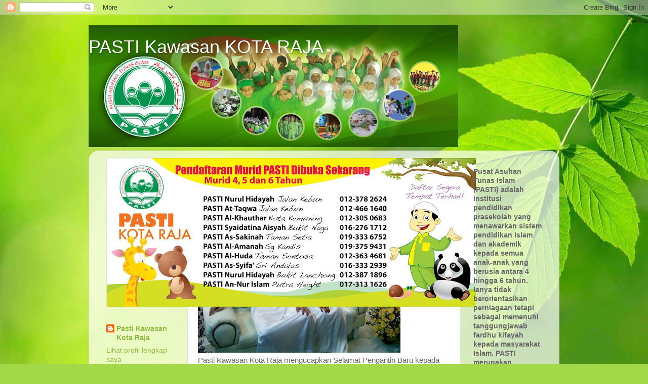

--- FILE ---
content_type: text/html; charset=UTF-8
request_url: https://pastidppkotaraja.blogspot.com/2011/05/
body_size: 584839
content:
<!DOCTYPE html>
<html class='v2' dir='ltr' xmlns='http://www.w3.org/1999/xhtml' xmlns:b='http://www.google.com/2005/gml/b' xmlns:data='http://www.google.com/2005/gml/data' xmlns:expr='http://www.google.com/2005/gml/expr'>
<head>
<link href='https://www.blogger.com/static/v1/widgets/335934321-css_bundle_v2.css' rel='stylesheet' type='text/css'/>
<meta content='width=1100' name='viewport'/>
<meta content='text/html; charset=UTF-8' http-equiv='Content-Type'/>
<meta content='blogger' name='generator'/>
<link href='https://pastidppkotaraja.blogspot.com/favicon.ico' rel='icon' type='image/x-icon'/>
<link href='http://pastidppkotaraja.blogspot.com/2011/05/' rel='canonical'/>
<link rel="alternate" type="application/atom+xml" title="PASTI Kawasan KOTA RAJA - Atom" href="https://pastidppkotaraja.blogspot.com/feeds/posts/default" />
<link rel="alternate" type="application/rss+xml" title="PASTI Kawasan KOTA RAJA - RSS" href="https://pastidppkotaraja.blogspot.com/feeds/posts/default?alt=rss" />
<link rel="service.post" type="application/atom+xml" title="PASTI Kawasan KOTA RAJA - Atom" href="https://www.blogger.com/feeds/7046971364897292908/posts/default" />
<!--Can't find substitution for tag [blog.ieCssRetrofitLinks]-->
<meta content='http://pastidppkotaraja.blogspot.com/2011/05/' property='og:url'/>
<meta content='PASTI Kawasan KOTA RAJA' property='og:title'/>
<meta content='' property='og:description'/>
<title>PASTI Kawasan KOTA RAJA: Mei 2011</title>
<style id='page-skin-1' type='text/css'><!--
/*-----------------------------------------------
Blogger Template Style
Name:     Picture Window
Designer: Josh Peterson
URL:      www.noaesthetic.com
----------------------------------------------- */
/* Variable definitions
====================
<Variable name="keycolor" description="Main Color" type="color" default="#1a222a"/>
<Variable name="body.background" description="Body Background" type="background"
color="#93bd34" default="#111111 url(//themes.googleusercontent.com/image?id=1OACCYOE0-eoTRTfsBuX1NMN9nz599ufI1Jh0CggPFA_sK80AGkIr8pLtYRpNUKPmwtEa) repeat-x fixed top center"/>
<Group description="Page Text" selector="body">
<Variable name="body.font" description="Font" type="font"
default="normal normal 15px Arial, Tahoma, Helvetica, FreeSans, sans-serif"/>
<Variable name="body.text.color" description="Text Color" type="color" default="#333333"/>
</Group>
<Group description="Backgrounds" selector=".body-fauxcolumns-outer">
<Variable name="body.background.color" description="Outer Background" type="color" default="#296695"/>
<Variable name="header.background.color" description="Header Background" type="color" default="transparent"/>
<Variable name="post.background.color" description="Post Background" type="color" default="#ffffff"/>
</Group>
<Group description="Links" selector=".main-outer">
<Variable name="link.color" description="Link Color" type="color" default="#336699"/>
<Variable name="link.visited.color" description="Visited Color" type="color" default="#6699cc"/>
<Variable name="link.hover.color" description="Hover Color" type="color" default="#33aaff"/>
</Group>
<Group description="Blog Title" selector=".header h1">
<Variable name="header.font" description="Title Font" type="font"
default="normal normal 36px Arial, Tahoma, Helvetica, FreeSans, sans-serif"/>
<Variable name="header.text.color" description="Text Color" type="color" default="#ffffff" />
</Group>
<Group description="Tabs Text" selector=".tabs-inner .widget li a">
<Variable name="tabs.font" description="Font" type="font"
default="normal normal 15px Arial, Tahoma, Helvetica, FreeSans, sans-serif"/>
<Variable name="tabs.text.color" description="Text Color" type="color" default="#ffffff"/>
<Variable name="tabs.selected.text.color" description="Selected Color" type="color" default="#8dbb3e"/>
</Group>
<Group description="Tabs Background" selector=".tabs-outer .PageList">
<Variable name="tabs.background.color" description="Background Color" type="color" default="transparent"/>
<Variable name="tabs.selected.background.color" description="Selected Color" type="color" default="transparent"/>
<Variable name="tabs.separator.color" description="Separator Color" type="color" default="transparent"/>
</Group>
<Group description="Post Title" selector="h3.post-title, .comments h4">
<Variable name="post.title.font" description="Title Font" type="font"
default="normal normal 18px Arial, Tahoma, Helvetica, FreeSans, sans-serif"/>
</Group>
<Group description="Date Header" selector=".date-header">
<Variable name="date.header.color" description="Text Color" type="color" default="#656565"/>
</Group>
<Group description="Post" selector=".post">
<Variable name="post.footer.text.color" description="Footer Text Color" type="color" default="#999999"/>
<Variable name="post.border.color" description="Border Color" type="color" default="#dddddd"/>
</Group>
<Group description="Gadgets" selector="h2">
<Variable name="widget.title.font" description="Title Font" type="font"
default="bold normal 13px Arial, Tahoma, Helvetica, FreeSans, sans-serif"/>
<Variable name="widget.title.text.color" description="Title Color" type="color" default="#888888"/>
</Group>
<Group description="Footer" selector=".footer-outer">
<Variable name="footer.text.color" description="Text Color" type="color" default="#cccccc"/>
<Variable name="footer.widget.title.text.color" description="Gadget Title Color" type="color" default="#aaaaaa"/>
</Group>
<Group description="Footer Links" selector=".footer-outer">
<Variable name="footer.link.color" description="Link Color" type="color" default="#99ccee"/>
<Variable name="footer.link.visited.color" description="Visited Color" type="color" default="#77aaee"/>
<Variable name="footer.link.hover.color" description="Hover Color" type="color" default="#33aaff"/>
</Group>
<Variable name="content.margin" description="Content Margin Top" type="length" default="20px"/>
<Variable name="content.padding" description="Content Padding" type="length" default="0"/>
<Variable name="content.background" description="Content Background" type="background"
default="transparent none repeat scroll top left"/>
<Variable name="content.border.radius" description="Content Border Radius" type="length" default="0"/>
<Variable name="content.shadow.spread" description="Content Shadow Spread" type="length" default="0"/>
<Variable name="header.padding" description="Header Padding" type="length" default="0"/>
<Variable name="header.background.gradient" description="Header Gradient" type="url"
default="none"/>
<Variable name="header.border.radius" description="Header Border Radius" type="length" default="0"/>
<Variable name="main.border.radius.top" description="Main Border Radius" type="length" default="20px"/>
<Variable name="footer.border.radius.top" description="Footer Border Radius Top" type="length" default="0"/>
<Variable name="footer.border.radius.bottom" description="Footer Border Radius Bottom" type="length" default="20px"/>
<Variable name="region.shadow.spread" description="Main and Footer Shadow Spread" type="length" default="3px"/>
<Variable name="region.shadow.offset" description="Main and Footer Shadow Offset" type="length" default="1px"/>
<Variable name="tabs.background.gradient" description="Tab Background Gradient" type="url" default="none"/>
<Variable name="tab.selected.background.gradient" description="Selected Tab Background" type="url"
default="url(//www.blogblog.com/1kt/transparent/white80.png)"/>
<Variable name="tab.background" description="Tab Background" type="background"
default="transparent url(//www.blogblog.com/1kt/transparent/black50.png) repeat scroll top left"/>
<Variable name="tab.border.radius" description="Tab Border Radius" type="length" default="10px" />
<Variable name="tab.first.border.radius" description="First Tab Border Radius" type="length" default="10px" />
<Variable name="tabs.border.radius" description="Tabs Border Radius" type="length" default="0" />
<Variable name="tabs.spacing" description="Tab Spacing" type="length" default=".25em"/>
<Variable name="tabs.margin.bottom" description="Tab Margin Bottom" type="length" default="0"/>
<Variable name="tabs.margin.sides" description="Tab Margin Sides" type="length" default="20px"/>
<Variable name="main.background" description="Main Background" type="background"
default="transparent url(//www.blogblog.com/1kt/transparent/white80.png) repeat scroll top left"/>
<Variable name="main.padding.sides" description="Main Padding Sides" type="length" default="20px"/>
<Variable name="footer.background" description="Footer Background" type="background"
default="transparent url(//www.blogblog.com/1kt/transparent/black50.png) repeat scroll top left"/>
<Variable name="post.margin.sides" description="Post Margin Sides" type="length" default="-20px"/>
<Variable name="post.border.radius" description="Post Border Radius" type="length" default="5px"/>
<Variable name="widget.title.text.transform" description="Widget Title Text Transform" type="string" default="uppercase"/>
<Variable name="mobile.background.overlay" description="Mobile Background Overlay" type="string"
default="transparent none repeat scroll top left"/>
<Variable name="startSide" description="Side where text starts in blog language" type="automatic" default="left"/>
<Variable name="endSide" description="Side where text ends in blog language" type="automatic" default="right"/>
*/
/* Content
----------------------------------------------- */
body {
font: normal normal 15px Arial, Tahoma, Helvetica, FreeSans, sans-serif;
color: #656565;
background: #a3d848 url(//themes.googleusercontent.com/image?id=1DUGuUZZVgme1NrK8EZNhuYce4LwJ9r9X6h8IiXRxnN4BiiAOyuLkHr4OOMmmtMneEiLz) no-repeat fixed top center /* Credit: konradlew (http://www.istockphoto.com/googleimages.php?id=9126012&platform=blogger) */;
}
html body .region-inner {
min-width: 0;
max-width: 100%;
width: auto;
}
.content-outer {
font-size: 90%;
}
a:link {
text-decoration:none;
color: #8dbb3e;
}
a:visited {
text-decoration:none;
color: #b0d177;
}
a:hover {
text-decoration:underline;
color: #cbff4a;
}
.content-outer {
background: transparent none repeat scroll top left;
-moz-border-radius: 0;
-webkit-border-radius: 0;
-goog-ms-border-radius: 0;
border-radius: 0;
-moz-box-shadow: 0 0 0 rgba(0, 0, 0, .15);
-webkit-box-shadow: 0 0 0 rgba(0, 0, 0, .15);
-goog-ms-box-shadow: 0 0 0 rgba(0, 0, 0, .15);
box-shadow: 0 0 0 rgba(0, 0, 0, .15);
margin: 20px auto;
}
.content-inner {
padding: 0;
}
/* Header
----------------------------------------------- */
.header-outer {
background: transparent none repeat-x scroll top left;
_background-image: none;
color: #ffffff;
-moz-border-radius: 0;
-webkit-border-radius: 0;
-goog-ms-border-radius: 0;
border-radius: 0;
}
.Header img, .Header #header-inner {
-moz-border-radius: 0;
-webkit-border-radius: 0;
-goog-ms-border-radius: 0;
border-radius: 0;
}
.header-inner .Header .titlewrapper,
.header-inner .Header .descriptionwrapper {
padding-left: 0;
padding-right: 0;
}
.Header h1 {
font: normal normal 36px Arial, Tahoma, Helvetica, FreeSans, sans-serif;
text-shadow: 1px 1px 3px rgba(0, 0, 0, 0.3);
}
.Header h1 a {
color: #ffffff;
}
.Header .description {
font-size: 130%;
}
/* Tabs
----------------------------------------------- */
.tabs-inner {
margin: .5em 20px 0;
padding: 0;
}
.tabs-inner .section {
margin: 0;
}
.tabs-inner .widget ul {
padding: 0;
background: transparent none repeat scroll bottom;
-moz-border-radius: 0;
-webkit-border-radius: 0;
-goog-ms-border-radius: 0;
border-radius: 0;
}
.tabs-inner .widget li {
border: none;
}
.tabs-inner .widget li a {
display: inline-block;
padding: .5em 1em;
margin-right: .25em;
color: #ffffff;
font: normal normal 15px Arial, Tahoma, Helvetica, FreeSans, sans-serif;
-moz-border-radius: 10px 10px 0 0;
-webkit-border-top-left-radius: 10px;
-webkit-border-top-right-radius: 10px;
-goog-ms-border-radius: 10px 10px 0 0;
border-radius: 10px 10px 0 0;
background: transparent url(//www.blogblog.com/1kt/transparent/black50.png) repeat scroll top left;
border-right: 1px solid transparent;
}
.tabs-inner .widget li:first-child a {
padding-left: 1.25em;
-moz-border-radius-topleft: 10px;
-moz-border-radius-bottomleft: 0;
-webkit-border-top-left-radius: 10px;
-webkit-border-bottom-left-radius: 0;
-goog-ms-border-top-left-radius: 10px;
-goog-ms-border-bottom-left-radius: 0;
border-top-left-radius: 10px;
border-bottom-left-radius: 0;
}
.tabs-inner .widget li.selected a,
.tabs-inner .widget li a:hover {
position: relative;
z-index: 1;
background: transparent url(//www.blogblog.com/1kt/transparent/white80.png) repeat scroll bottom;
color: #8dbb3e;
-moz-box-shadow: 0 0 3px rgba(0, 0, 0, .15);
-webkit-box-shadow: 0 0 3px rgba(0, 0, 0, .15);
-goog-ms-box-shadow: 0 0 3px rgba(0, 0, 0, .15);
box-shadow: 0 0 3px rgba(0, 0, 0, .15);
}
/* Headings
----------------------------------------------- */
h2 {
font: bold normal 13px Arial, Tahoma, Helvetica, FreeSans, sans-serif;
text-transform: uppercase;
color: #969696;
margin: .5em 0;
}
/* Main
----------------------------------------------- */
.main-outer {
background: transparent url(//www.blogblog.com/1kt/transparent/white80.png) repeat scroll top left;
-moz-border-radius: 20px 20px 0 0;
-webkit-border-top-left-radius: 20px;
-webkit-border-top-right-radius: 20px;
-webkit-border-bottom-left-radius: 0;
-webkit-border-bottom-right-radius: 0;
-goog-ms-border-radius: 20px 20px 0 0;
border-radius: 20px 20px 0 0;
-moz-box-shadow: 0 1px 3px rgba(0, 0, 0, .15);
-webkit-box-shadow: 0 1px 3px rgba(0, 0, 0, .15);
-goog-ms-box-shadow: 0 1px 3px rgba(0, 0, 0, .15);
box-shadow: 0 1px 3px rgba(0, 0, 0, .15);
}
.main-inner {
padding: 15px 20px 20px;
}
.main-inner .column-center-inner {
padding: 0 0;
}
.main-inner .column-left-inner {
padding-left: 0;
}
.main-inner .column-right-inner {
padding-right: 0;
}
/* Posts
----------------------------------------------- */
h3.post-title {
margin: 0;
font: normal normal 18px Arial, Tahoma, Helvetica, FreeSans, sans-serif;
}
.comments h4 {
margin: 1em 0 0;
font: normal normal 18px Arial, Tahoma, Helvetica, FreeSans, sans-serif;
}
.date-header span {
color: #333333;
}
.post-outer {
background-color: #ffffff;
border: solid 1px #e3e3e3;
-moz-border-radius: 5px;
-webkit-border-radius: 5px;
border-radius: 5px;
-goog-ms-border-radius: 5px;
padding: 15px 20px;
margin: 0 -20px 20px;
}
.post-body {
line-height: 1.4;
font-size: 110%;
position: relative;
}
.post-header {
margin: 0 0 1.5em;
color: #a4a4a4;
line-height: 1.6;
}
.post-footer {
margin: .5em 0 0;
color: #a4a4a4;
line-height: 1.6;
}
#blog-pager {
font-size: 140%
}
#comments .comment-author {
padding-top: 1.5em;
border-top: dashed 1px #ccc;
border-top: dashed 1px rgba(128, 128, 128, .5);
background-position: 0 1.5em;
}
#comments .comment-author:first-child {
padding-top: 0;
border-top: none;
}
.avatar-image-container {
margin: .2em 0 0;
}
/* Comments
----------------------------------------------- */
.comments .comments-content .icon.blog-author {
background-repeat: no-repeat;
background-image: url([data-uri]);
}
.comments .comments-content .loadmore a {
border-top: 1px solid #cbff4a;
border-bottom: 1px solid #cbff4a;
}
.comments .continue {
border-top: 2px solid #cbff4a;
}
/* Widgets
----------------------------------------------- */
.widget ul, .widget #ArchiveList ul.flat {
padding: 0;
list-style: none;
}
.widget ul li, .widget #ArchiveList ul.flat li {
border-top: dashed 1px #ccc;
border-top: dashed 1px rgba(128, 128, 128, .5);
}
.widget ul li:first-child, .widget #ArchiveList ul.flat li:first-child {
border-top: none;
}
.widget .post-body ul {
list-style: disc;
}
.widget .post-body ul li {
border: none;
}
/* Footer
----------------------------------------------- */
.footer-outer {
color:#d3d3d3;
background: transparent url(//www.blogblog.com/1kt/transparent/black50.png) repeat scroll top left;
-moz-border-radius: 0 0 20px 20px;
-webkit-border-top-left-radius: 0;
-webkit-border-top-right-radius: 0;
-webkit-border-bottom-left-radius: 20px;
-webkit-border-bottom-right-radius: 20px;
-goog-ms-border-radius: 0 0 20px 20px;
border-radius: 0 0 20px 20px;
-moz-box-shadow: 0 1px 3px rgba(0, 0, 0, .15);
-webkit-box-shadow: 0 1px 3px rgba(0, 0, 0, .15);
-goog-ms-box-shadow: 0 1px 3px rgba(0, 0, 0, .15);
box-shadow: 0 1px 3px rgba(0, 0, 0, .15);
}
.footer-inner {
padding: 10px 20px 20px;
}
.footer-outer a {
color: #dcf0a6;
}
.footer-outer a:visited {
color: #c1f087;
}
.footer-outer a:hover {
color: #cbff4a;
}
.footer-outer .widget h2 {
color: #b3b3b3;
}
/* Mobile
----------------------------------------------- */
html body.mobile {
height: auto;
}
html body.mobile {
min-height: 480px;
background-size: 100% auto;
}
.mobile .body-fauxcolumn-outer {
background: transparent none repeat scroll top left;
}
html .mobile .mobile-date-outer, html .mobile .blog-pager {
border-bottom: none;
background: transparent url(//www.blogblog.com/1kt/transparent/white80.png) repeat scroll top left;
margin-bottom: 10px;
}
.mobile .date-outer {
background: transparent url(//www.blogblog.com/1kt/transparent/white80.png) repeat scroll top left;
}
.mobile .header-outer, .mobile .main-outer,
.mobile .post-outer, .mobile .footer-outer {
-moz-border-radius: 0;
-webkit-border-radius: 0;
-goog-ms-border-radius: 0;
border-radius: 0;
}
.mobile .content-outer,
.mobile .main-outer,
.mobile .post-outer {
background: inherit;
border: none;
}
.mobile .content-outer {
font-size: 100%;
}
.mobile-link-button {
background-color: #8dbb3e;
}
.mobile-link-button a:link, .mobile-link-button a:visited {
color: #ffffff;
}
.mobile-index-contents {
color: #656565;
}
.mobile .tabs-inner .PageList .widget-content {
background: transparent url(//www.blogblog.com/1kt/transparent/white80.png) repeat scroll bottom;
color: #8dbb3e;
}
.mobile .tabs-inner .PageList .widget-content .pagelist-arrow {
border-left: 1px solid transparent;
}

--></style>
<style id='template-skin-1' type='text/css'><!--
body {
min-width: 930px;
}
.content-outer, .content-fauxcolumn-outer, .region-inner {
min-width: 930px;
max-width: 930px;
_width: 930px;
}
.main-inner .columns {
padding-left: 180px;
padding-right: 180px;
}
.main-inner .fauxcolumn-center-outer {
left: 180px;
right: 180px;
/* IE6 does not respect left and right together */
_width: expression(this.parentNode.offsetWidth -
parseInt("180px") -
parseInt("180px") + 'px');
}
.main-inner .fauxcolumn-left-outer {
width: 180px;
}
.main-inner .fauxcolumn-right-outer {
width: 180px;
}
.main-inner .column-left-outer {
width: 180px;
right: 100%;
margin-left: -180px;
}
.main-inner .column-right-outer {
width: 180px;
margin-right: -180px;
}
#layout {
min-width: 0;
}
#layout .content-outer {
min-width: 0;
width: 800px;
}
#layout .region-inner {
min-width: 0;
width: auto;
}
--></style>
<link href='https://www.blogger.com/dyn-css/authorization.css?targetBlogID=7046971364897292908&amp;zx=e7020e79-61df-42b1-9040-18a15f821185' media='none' onload='if(media!=&#39;all&#39;)media=&#39;all&#39;' rel='stylesheet'/><noscript><link href='https://www.blogger.com/dyn-css/authorization.css?targetBlogID=7046971364897292908&amp;zx=e7020e79-61df-42b1-9040-18a15f821185' rel='stylesheet'/></noscript>
<meta name='google-adsense-platform-account' content='ca-host-pub-1556223355139109'/>
<meta name='google-adsense-platform-domain' content='blogspot.com'/>

</head>
<body class='loading'>
<div class='navbar section' id='navbar'><div class='widget Navbar' data-version='1' id='Navbar1'><script type="text/javascript">
    function setAttributeOnload(object, attribute, val) {
      if(window.addEventListener) {
        window.addEventListener('load',
          function(){ object[attribute] = val; }, false);
      } else {
        window.attachEvent('onload', function(){ object[attribute] = val; });
      }
    }
  </script>
<div id="navbar-iframe-container"></div>
<script type="text/javascript" src="https://apis.google.com/js/platform.js"></script>
<script type="text/javascript">
      gapi.load("gapi.iframes:gapi.iframes.style.bubble", function() {
        if (gapi.iframes && gapi.iframes.getContext) {
          gapi.iframes.getContext().openChild({
              url: 'https://www.blogger.com/navbar/7046971364897292908?origin\x3dhttps://pastidppkotaraja.blogspot.com',
              where: document.getElementById("navbar-iframe-container"),
              id: "navbar-iframe"
          });
        }
      });
    </script><script type="text/javascript">
(function() {
var script = document.createElement('script');
script.type = 'text/javascript';
script.src = '//pagead2.googlesyndication.com/pagead/js/google_top_exp.js';
var head = document.getElementsByTagName('head')[0];
if (head) {
head.appendChild(script);
}})();
</script>
</div></div>
<div class='body-fauxcolumns'>
<div class='fauxcolumn-outer body-fauxcolumn-outer'>
<div class='cap-top'>
<div class='cap-left'></div>
<div class='cap-right'></div>
</div>
<div class='fauxborder-left'>
<div class='fauxborder-right'></div>
<div class='fauxcolumn-inner'>
</div>
</div>
<div class='cap-bottom'>
<div class='cap-left'></div>
<div class='cap-right'></div>
</div>
</div>
</div>
<div class='content'>
<div class='content-fauxcolumns'>
<div class='fauxcolumn-outer content-fauxcolumn-outer'>
<div class='cap-top'>
<div class='cap-left'></div>
<div class='cap-right'></div>
</div>
<div class='fauxborder-left'>
<div class='fauxborder-right'></div>
<div class='fauxcolumn-inner'>
</div>
</div>
<div class='cap-bottom'>
<div class='cap-left'></div>
<div class='cap-right'></div>
</div>
</div>
</div>
<div class='content-outer'>
<div class='content-cap-top cap-top'>
<div class='cap-left'></div>
<div class='cap-right'></div>
</div>
<div class='fauxborder-left content-fauxborder-left'>
<div class='fauxborder-right content-fauxborder-right'></div>
<div class='content-inner'>
<header>
<div class='header-outer'>
<div class='header-cap-top cap-top'>
<div class='cap-left'></div>
<div class='cap-right'></div>
</div>
<div class='fauxborder-left header-fauxborder-left'>
<div class='fauxborder-right header-fauxborder-right'></div>
<div class='region-inner header-inner'>
<div class='header section' id='header'><div class='widget Header' data-version='1' id='Header1'>
<div id="header-inner" style="background-image: url(&quot;//2.bp.blogspot.com/_h-0wY-NWim0/SlXeqjMgFTI/AAAAAAAAAIM/bmh2vvrun3A/S730/BG+Pasti+KR+Blog.jpg&quot;); background-position: left; width: 730px; min-height: 241px; _height: 241px; background-repeat: no-repeat; ">
<div class='titlewrapper' style='background: transparent'>
<h1 class='title' style='background: transparent; border-width: 0px'>
<a href='https://pastidppkotaraja.blogspot.com/'>
PASTI Kawasan KOTA RAJA
</a>
</h1>
</div>
<div class='descriptionwrapper'>
<p class='description'><span>
</span></p>
</div>
</div>
</div></div>
</div>
</div>
<div class='header-cap-bottom cap-bottom'>
<div class='cap-left'></div>
<div class='cap-right'></div>
</div>
</div>
</header>
<div class='tabs-outer'>
<div class='tabs-cap-top cap-top'>
<div class='cap-left'></div>
<div class='cap-right'></div>
</div>
<div class='fauxborder-left tabs-fauxborder-left'>
<div class='fauxborder-right tabs-fauxborder-right'></div>
<div class='region-inner tabs-inner'>
<div class='tabs no-items section' id='crosscol'></div>
<div class='tabs no-items section' id='crosscol-overflow'></div>
</div>
</div>
<div class='tabs-cap-bottom cap-bottom'>
<div class='cap-left'></div>
<div class='cap-right'></div>
</div>
</div>
<div class='main-outer'>
<div class='main-cap-top cap-top'>
<div class='cap-left'></div>
<div class='cap-right'></div>
</div>
<div class='fauxborder-left main-fauxborder-left'>
<div class='fauxborder-right main-fauxborder-right'></div>
<div class='region-inner main-inner'>
<div class='columns fauxcolumns'>
<div class='fauxcolumn-outer fauxcolumn-center-outer'>
<div class='cap-top'>
<div class='cap-left'></div>
<div class='cap-right'></div>
</div>
<div class='fauxborder-left'>
<div class='fauxborder-right'></div>
<div class='fauxcolumn-inner'>
</div>
</div>
<div class='cap-bottom'>
<div class='cap-left'></div>
<div class='cap-right'></div>
</div>
</div>
<div class='fauxcolumn-outer fauxcolumn-left-outer'>
<div class='cap-top'>
<div class='cap-left'></div>
<div class='cap-right'></div>
</div>
<div class='fauxborder-left'>
<div class='fauxborder-right'></div>
<div class='fauxcolumn-inner'>
</div>
</div>
<div class='cap-bottom'>
<div class='cap-left'></div>
<div class='cap-right'></div>
</div>
</div>
<div class='fauxcolumn-outer fauxcolumn-right-outer'>
<div class='cap-top'>
<div class='cap-left'></div>
<div class='cap-right'></div>
</div>
<div class='fauxborder-left'>
<div class='fauxborder-right'></div>
<div class='fauxcolumn-inner'>
</div>
</div>
<div class='cap-bottom'>
<div class='cap-left'></div>
<div class='cap-right'></div>
</div>
</div>
<!-- corrects IE6 width calculation -->
<div class='columns-inner'>
<div class='column-center-outer'>
<div class='column-center-inner'>
<div class='main section' id='main'><div class='widget Blog' data-version='1' id='Blog1'>
<div class='blog-posts hfeed'>
<!--Can't find substitution for tag [defaultAdStart]-->

          <div class="date-outer">
        
<h2 class='date-header'><span>Ahad, 29 Mei 2011</span></h2>

          <div class="date-posts">
        
<div class='post-outer'>
<div class='post hentry uncustomized-post-template' itemprop='blogPost' itemscope='itemscope' itemtype='http://schema.org/BlogPosting'>
<meta content='https://blogger.googleusercontent.com/img/b/R29vZ2xl/AVvXsEhZZsajv4KpgAZBqF53BrgacfLReYIzPwxb_88np8YfkFORW_TWjuof_SzWCvnOofoHau36CDcDtTwKr3xJmUOr7RCod4GKkgB_yJ2YnmSOLBpHn6qPTzk88uArQryUV-a__sq4M57qvsIR/s400/hariz.jpg' itemprop='image_url'/>
<meta content='7046971364897292908' itemprop='blogId'/>
<meta content='8480710500847879747' itemprop='postId'/>
<a name='8480710500847879747'></a>
<h3 class='post-title entry-title' itemprop='name'>
<a href='https://pastidppkotaraja.blogspot.com/2011/05/selamat-pengantin-baru.html'>Selamat Pengantin Baru</a>
</h3>
<div class='post-header'>
<div class='post-header-line-1'></div>
</div>
<div class='post-body entry-content' id='post-body-8480710500847879747' itemprop='description articleBody'>
<a href="https://blogger.googleusercontent.com/img/b/R29vZ2xl/AVvXsEhZZsajv4KpgAZBqF53BrgacfLReYIzPwxb_88np8YfkFORW_TWjuof_SzWCvnOofoHau36CDcDtTwKr3xJmUOr7RCod4GKkgB_yJ2YnmSOLBpHn6qPTzk88uArQryUV-a__sq4M57qvsIR/s1600/hariz.jpg" onblur="try {parent.deselectBloggerImageGracefully();} catch(e) {}"><img alt="" border="0" id="BLOGGER_PHOTO_ID_5612017329382732658" src="https://blogger.googleusercontent.com/img/b/R29vZ2xl/AVvXsEhZZsajv4KpgAZBqF53BrgacfLReYIzPwxb_88np8YfkFORW_TWjuof_SzWCvnOofoHau36CDcDtTwKr3xJmUOr7RCod4GKkgB_yJ2YnmSOLBpHn6qPTzk88uArQryUV-a__sq4M57qvsIR/s400/hariz.jpg" style="cursor:pointer; cursor:hand;width: 400px; height: 300px;" /></a><br />Pasti Kawasan Kota Raja mengucapkan Selamat Pengantin Baru kepada Sdr Mohd AlHariz Adzhan, Setiausaha PASTI Kawasan Kota Raja dan pasangannya Pn Syafiqah Saharudin pada 14 Me1 2011 yang lalu. Semuga pasangan ini diberkati Allah dan berbahagia.
<div style='clear: both;'></div>
</div>
<div class='post-footer'>
<div class='post-footer-line post-footer-line-1'>
<span class='post-author vcard'>
Dicatat oleh
<span class='fn' itemprop='author' itemscope='itemscope' itemtype='http://schema.org/Person'>
<meta content='https://www.blogger.com/profile/01406869158529573004' itemprop='url'/>
<a class='g-profile' href='https://www.blogger.com/profile/01406869158529573004' rel='author' title='author profile'>
<span itemprop='name'>Pasti Kawasan Kota Raja</span>
</a>
</span>
</span>
<span class='post-timestamp'>
di
<meta content='http://pastidppkotaraja.blogspot.com/2011/05/selamat-pengantin-baru.html' itemprop='url'/>
<a class='timestamp-link' href='https://pastidppkotaraja.blogspot.com/2011/05/selamat-pengantin-baru.html' rel='bookmark' title='permanent link'><abbr class='published' itemprop='datePublished' title='2011-05-29T14:07:00+08:00'>Ahad, Mei 29, 2011</abbr></a>
</span>
<span class='reaction-buttons'>
</span>
<span class='post-comment-link'>
<a class='comment-link' href='https://pastidppkotaraja.blogspot.com/2011/05/selamat-pengantin-baru.html#comment-form' onclick=''>
1 ulasan:
    </a>
</span>
<span class='post-backlinks post-comment-link'>
</span>
<span class='post-icons'>
<span class='item-control blog-admin pid-8619144'>
<a href='https://www.blogger.com/post-edit.g?blogID=7046971364897292908&postID=8480710500847879747&from=pencil' title='Edit Catatan'>
<img alt='' class='icon-action' height='18' src='https://resources.blogblog.com/img/icon18_edit_allbkg.gif' width='18'/>
</a>
</span>
</span>
<div class='post-share-buttons goog-inline-block'>
</div>
</div>
<div class='post-footer-line post-footer-line-2'>
<span class='post-labels'>
</span>
</div>
<div class='post-footer-line post-footer-line-3'>
<span class='post-location'>
</span>
</div>
</div>
</div>
</div>
<div class='post-outer'>
<div class='post hentry uncustomized-post-template' itemprop='blogPost' itemscope='itemscope' itemtype='http://schema.org/BlogPosting'>
<meta content='https://blogger.googleusercontent.com/img/b/R29vZ2xl/AVvXsEigNErZDxPCCNasfWjz41CcEyvkLCZTjUQ1FVaNIKxvCofMuWIbgWOKVETSmUesc-e4LY2xhvMbHObgwJEvfgWIPKooJ0zCm9A4yfHRtte475xe89JwYUXmxPu8eLE63YBKxavpInACdqfQ/s400/hg1.jpg' itemprop='image_url'/>
<meta content='7046971364897292908' itemprop='blogId'/>
<meta content='7011808450451516511' itemprop='postId'/>
<a name='7011808450451516511'></a>
<h3 class='post-title entry-title' itemprop='name'>
<a href='https://pastidppkotaraja.blogspot.com/2011/05/hari-guru-pasti-selangor-pasti-malaysia.html'>Hari Guru PASTI Selangor & PASTI Malaysia</a>
</h3>
<div class='post-header'>
<div class='post-header-line-1'></div>
</div>
<div class='post-body entry-content' id='post-body-7011808450451516511' itemprop='description articleBody'>
<p style="text-align: justify;margin-top: 0px; margin-right: 0px; margin-bottom: 0px; margin-left: 0px; font: normal normal normal 12px/normal Times; "><span class="Apple-style-span"  style="font-family:'trebuchet ms';"><span class="Apple-style-span" style="font-size: small;">17 Mei 2011-Kuala Selangor; Seramai 220 orang guru mewakili 22 kawasan di Negeri Selangor diraikan semperna Sambutan Hari Guru peringkat PASTI N.SELANGOR bertempat di Stadium Tertutup, Komplek Sukan Kuala Selangor. Majlis dirasmikan oleh Yang Berhormat Dr. Dzulkefly Ahmad, Ahli Parlimen Kuala Selangor. Turut hadir Ust Hasbullah Mohd Ridzwan Pengarah PASTI Negeri Selangor merangkap Ketua Dewan Pemuda PAS Negeri Selangor, Ustazah Wan Haslina Wan Hasan Ketua Dewan Muslimat PAS Negeri Selangor.</span></span></p> <p style="text-align: justify;margin-top: 0px; margin-right: 0px; margin-bottom: 0px; margin-left: 0px; font: normal normal normal 12px/normal Times; min-height: 14px; "><span class="Apple-style-span"  style="font-family:'trebuchet ms';"><span class="Apple-style-span" style="font-size: small;"><br /></span></span></p> <p style="text-align: justify;margin-top: 0px; margin-right: 0px; margin-bottom: 0px; margin-left: 0px; font: normal normal normal 12px/normal Times; "><span class="Apple-style-span"  style="font-family:'trebuchet ms';"><span class="Apple-style-span" style="font-size: small;">Seramai 22 orang guru telah menerima anugerah Guru PASTI Cemerlang. Puan Siti Nor Ai&#8217;dah binti Sukaimi daripada kawasan Sepang dipilih menerima anugerah Guru Khidmat Setia, manakala Puan Nor Jaswati binti Ismail dipilih sebagai Tokoh Guru PASTI Negeri Selangor pada tahun ini. Buat pertama kalinya pada tahun ini diadakan Anugerah Khas PASTI dan saudara Mohd Aslam bin Mohd Khanani telah diberi beri penghormatan penerima anugerah ini. Mohd Aslam merupakan Setiausaha PASTI Negeri Selangor dari tahun 1997 sehingga sekarang dan beliau merupakan di antara individu yang banyak menyumbang jasa dan bakti kepada perkembangan PASTI di negeri ini.</span></span></p><p style="text-align: justify;margin-top: 0px; margin-right: 0px; margin-bottom: 0px; margin-left: 0px; font: normal normal normal 12px/normal Times; "><span class="Apple-style-span" style="font-size: small;"><br /></span></p><p style="margin: 0.0px 0.0px 0.0px 0.0px; font: 12.0px Times"><span class="Apple-style-span"  style="font-family:Georgia, serif;"><a href="https://blogger.googleusercontent.com/img/b/R29vZ2xl/AVvXsEigNErZDxPCCNasfWjz41CcEyvkLCZTjUQ1FVaNIKxvCofMuWIbgWOKVETSmUesc-e4LY2xhvMbHObgwJEvfgWIPKooJ0zCm9A4yfHRtte475xe89JwYUXmxPu8eLE63YBKxavpInACdqfQ/s1600/hg1.jpg" onblur="try {parent.deselectBloggerImageGracefully();} catch(e) {}"><span class="Apple-style-span" style="font-size: small;"><img alt="" border="0" id="BLOGGER_PHOTO_ID_5612008220705675714" src="https://blogger.googleusercontent.com/img/b/R29vZ2xl/AVvXsEigNErZDxPCCNasfWjz41CcEyvkLCZTjUQ1FVaNIKxvCofMuWIbgWOKVETSmUesc-e4LY2xhvMbHObgwJEvfgWIPKooJ0zCm9A4yfHRtte475xe89JwYUXmxPu8eLE63YBKxavpInACdqfQ/s400/hg1.jpg" style="cursor: pointer; width: 400px; height: 300px; " /></span></a></span></p><p style="margin: 0.0px 0.0px 0.0px 0.0px; font: 12.0px Times"><span class="Apple-style-span"  style="font-family:Georgia, serif;"><a href="https://blogger.googleusercontent.com/img/b/R29vZ2xl/AVvXsEhxDrOHWj84r_7uOm7QtFYI0vsjDPqX5O0tOXim4BqPtTLXnm5wjNVntPqQxYWejTI9q28eD-msqIKga0wFOHNeCh_-UOTiHouQ5Pj6-Nv48e3it-syuLqId9ROx5QiY12Kt1czapKY8gTe/s1600/hg2.jpg" onblur="try {parent.deselectBloggerImageGracefully();} catch(e) {}"><span class="Apple-style-span" style="font-size: small;"><img alt="" border="0" id="BLOGGER_PHOTO_ID_5612008027163583266" src="https://blogger.googleusercontent.com/img/b/R29vZ2xl/AVvXsEhxDrOHWj84r_7uOm7QtFYI0vsjDPqX5O0tOXim4BqPtTLXnm5wjNVntPqQxYWejTI9q28eD-msqIKga0wFOHNeCh_-UOTiHouQ5Pj6-Nv48e3it-syuLqId9ROx5QiY12Kt1czapKY8gTe/s400/hg2.jpg" style="cursor: pointer; width: 400px; height: 300px; " /></span></a></span></p><p style="margin: 0.0px 0.0px 0.0px 0.0px; font: 12.0px Times"><a href="https://blogger.googleusercontent.com/img/b/R29vZ2xl/AVvXsEiX2uUXyUZ3uDxZwYE4RXhTTaLnErKvhl4fCwqVGLvFnIT66xT97YzzCiXcb36_qjSXt_C30gqvHt6pRFAVZd7mkxpkFrJGLUYgspboqYZykgK_FfnRg1I15SBZ0SJfrilFsENbPpxO5gpd/s1600/hg3.jpg" onblur="try {parent.deselectBloggerImageGracefully();} catch(e) {}"><span class="Apple-style-span"  style="font-family:'trebuchet ms';"><span class="Apple-style-span" style="font-size: small;"><img alt="" border="0" id="BLOGGER_PHOTO_ID_5612007904634058914" src="https://blogger.googleusercontent.com/img/b/R29vZ2xl/AVvXsEiX2uUXyUZ3uDxZwYE4RXhTTaLnErKvhl4fCwqVGLvFnIT66xT97YzzCiXcb36_qjSXt_C30gqvHt6pRFAVZd7mkxpkFrJGLUYgspboqYZykgK_FfnRg1I15SBZ0SJfrilFsENbPpxO5gpd/s400/hg3.jpg" style="cursor: pointer; width: 400px; height: 300px; " /></span></span></a></p> <p style="margin: 0.0px 0.0px 0.0px 0.0px; font: 12.0px Times; min-height: 14.0px"><span class="Apple-style-span"  style="font-family:'trebuchet ms';"><span class="Apple-style-span" style="font-size: small;"><br /></span></span></p> <p style="margin: 0.0px 0.0px 0.0px 0.0px; font: 12.0px Times"><span class="Apple-style-span"  style="font-family:'trebuchet ms';"><span class="Apple-style-span" style="font-size: small;">Pada 21 - 22 Mei 2011 pula bertempat Hotel Grand Blue Wave Shah Alam, Sambutan Hari Guru PASTI Malaysia telah diadakan dengan Selangor menjadi tuan rumah. Majlis gilang gemilang ini telah dirasmikan oleh Yang Berhormat Pn Hajjah Halimah Ali, Exco Pendidikan, Pendidikan Tinggi dan Pembangunan Modal Insan Negeri Selangor.</span></span></p><p style="margin: 0.0px 0.0px 0.0px 0.0px; font: 12.0px Times"><span class="Apple-style-span" style="font-size: small;"><br /></span></p><p style="margin: 0.0px 0.0px 0.0px 0.0px; font: 12.0px Times"><span class="Apple-style-span"  style="font-family:Georgia, serif;"><a href="https://blogger.googleusercontent.com/img/b/R29vZ2xl/AVvXsEiQ_2xLCFndi-mdnNm24N3lA-MiuONM7xtt3I4egQ6r80lcBFeHH0yEbftoJ7YecwgeCrLXfN2hUOmWsnu0oMk9OF-v9_jAwpccJj05OUtTrb5rm-6T4qqK_HqU6rNV2jKowRM6VwJmo6q2/s1600/dsc_0008.jpg" onblur="try {parent.deselectBloggerImageGracefully();} catch(e) {}"><span class="Apple-style-span" style="font-size: small;"><img alt="" border="0" id="BLOGGER_PHOTO_ID_5612010934209606402" src="https://blogger.googleusercontent.com/img/b/R29vZ2xl/AVvXsEiQ_2xLCFndi-mdnNm24N3lA-MiuONM7xtt3I4egQ6r80lcBFeHH0yEbftoJ7YecwgeCrLXfN2hUOmWsnu0oMk9OF-v9_jAwpccJj05OUtTrb5rm-6T4qqK_HqU6rNV2jKowRM6VwJmo6q2/s400/dsc_0008.jpg" style="cursor: pointer; width: 400px; height: 266px; " /></span></a></span></p><p style="margin: 0.0px 0.0px 0.0px 0.0px; font: 12.0px Times"><span class="Apple-style-span"  style="font-family:Georgia, serif;"><a href="https://blogger.googleusercontent.com/img/b/R29vZ2xl/AVvXsEihclfLlt90pStrVaebp7VH4NFLEpirqg0oJ4pnyozWT_Tkq0G-c_UCWDYagd8RrPDKzrYpCcFs9S3yajOqFaVrSKx9J6dl6_35lD-JpRw0ufHE0wEBZe2gcpJOFDPlGXhz4ouldDlgjQK1/s1600/hgp2.jpg" onblur="try {parent.deselectBloggerImageGracefully();} catch(e) {}"><span class="Apple-style-span" style="font-size: small;"><img alt="" border="0" id="BLOGGER_PHOTO_ID_5612010020918086850" src="https://blogger.googleusercontent.com/img/b/R29vZ2xl/AVvXsEihclfLlt90pStrVaebp7VH4NFLEpirqg0oJ4pnyozWT_Tkq0G-c_UCWDYagd8RrPDKzrYpCcFs9S3yajOqFaVrSKx9J6dl6_35lD-JpRw0ufHE0wEBZe2gcpJOFDPlGXhz4ouldDlgjQK1/s400/hgp2.jpg" style="cursor: pointer; width: 400px; height: 266px; " /></span></a></span></p><p style="margin: 0.0px 0.0px 0.0px 0.0px; font: 12.0px Times"><span class="Apple-style-span"  style="font-family:Georgia, serif;"><a href="https://blogger.googleusercontent.com/img/b/R29vZ2xl/AVvXsEgsPm-iS78EkxA9LnRl5szwGLhx2Cn3yEAKknAy4SemefyhloH1wdiah1li29VH6z5t0np4m4o7uqxRv7b9qpq3nnbyl0dAggaRLmSfNEIqi8_bp_bbbX-XBgF-VvUWYvdz3XtJ0vxVl01Z/s1600/hgp3.jpg" onblur="try {parent.deselectBloggerImageGracefully();} catch(e) {}"><span class="Apple-style-span" style="font-size: small;"><img alt="" border="0" id="BLOGGER_PHOTO_ID_5612009461727026674" src="https://blogger.googleusercontent.com/img/b/R29vZ2xl/AVvXsEgsPm-iS78EkxA9LnRl5szwGLhx2Cn3yEAKknAy4SemefyhloH1wdiah1li29VH6z5t0np4m4o7uqxRv7b9qpq3nnbyl0dAggaRLmSfNEIqi8_bp_bbbX-XBgF-VvUWYvdz3XtJ0vxVl01Z/s400/hgp3.jpg" style="cursor: pointer; width: 400px; height: 266px; " /></span></a></span></p><p style="margin: 0.0px 0.0px 0.0px 0.0px; font: 12.0px Times"><span class="Apple-style-span"  style="font-family:Georgia, serif;"><a href="https://blogger.googleusercontent.com/img/b/R29vZ2xl/AVvXsEjdHXrV9PRKDYZv3xnHFJe_ss-9QwrWqhwKrWaYjitrBEyIYxBaeef1qjQiZtcSY569_4FH6B2KonNphgZmgt4ZMieLA3TCePHu46qWEPw3uDH1bvvnkshfyXe5QeQVXvud5wXYpcOiQtIN/s1600/Hgp4.jpg" onblur="try {parent.deselectBloggerImageGracefully();} catch(e) {}"><span class="Apple-style-span" style="font-size: small;"><img alt="" border="0" id="BLOGGER_PHOTO_ID_5612009335225653938" src="https://blogger.googleusercontent.com/img/b/R29vZ2xl/AVvXsEjdHXrV9PRKDYZv3xnHFJe_ss-9QwrWqhwKrWaYjitrBEyIYxBaeef1qjQiZtcSY569_4FH6B2KonNphgZmgt4ZMieLA3TCePHu46qWEPw3uDH1bvvnkshfyXe5QeQVXvud5wXYpcOiQtIN/s400/Hgp4.jpg" style="cursor: pointer; width: 400px; height: 300px; " /></span></a></span></p><p style="margin: 0.0px 0.0px 0.0px 0.0px; font: 12.0px Times"><span class="Apple-style-span"  style="font-family:Georgia, serif;"><a href="https://blogger.googleusercontent.com/img/b/R29vZ2xl/AVvXsEhwF4HWva1eFkzlc1Xo_3IZm8TLnYylJMBDR7osuTpNL-yxlPxUEfm4qBTHCbSjiAGH2CgvHXek8WqRc17mRDbPhsrkSjX38jTaHFiCXK90DnpLr_FAhyphenhyphenbGyJT6nNFWyhvQovYiVaqVSwde/s1600/hgp5.jpg" onblur="try {parent.deselectBloggerImageGracefully();} catch(e) {}"><span class="Apple-style-span" style="font-size: small;"><img alt="" border="0" id="BLOGGER_PHOTO_ID_5612008992314977026" src="https://blogger.googleusercontent.com/img/b/R29vZ2xl/AVvXsEhwF4HWva1eFkzlc1Xo_3IZm8TLnYylJMBDR7osuTpNL-yxlPxUEfm4qBTHCbSjiAGH2CgvHXek8WqRc17mRDbPhsrkSjX38jTaHFiCXK90DnpLr_FAhyphenhyphenbGyJT6nNFWyhvQovYiVaqVSwde/s400/hgp5.jpg" style="cursor: pointer; width: 400px; height: 266px; " /></span></a></span></p>
<div style='clear: both;'></div>
</div>
<div class='post-footer'>
<div class='post-footer-line post-footer-line-1'>
<span class='post-author vcard'>
Dicatat oleh
<span class='fn' itemprop='author' itemscope='itemscope' itemtype='http://schema.org/Person'>
<meta content='https://www.blogger.com/profile/01406869158529573004' itemprop='url'/>
<a class='g-profile' href='https://www.blogger.com/profile/01406869158529573004' rel='author' title='author profile'>
<span itemprop='name'>Pasti Kawasan Kota Raja</span>
</a>
</span>
</span>
<span class='post-timestamp'>
di
<meta content='http://pastidppkotaraja.blogspot.com/2011/05/hari-guru-pasti-selangor-pasti-malaysia.html' itemprop='url'/>
<a class='timestamp-link' href='https://pastidppkotaraja.blogspot.com/2011/05/hari-guru-pasti-selangor-pasti-malaysia.html' rel='bookmark' title='permanent link'><abbr class='published' itemprop='datePublished' title='2011-05-29T13:25:00+08:00'>Ahad, Mei 29, 2011</abbr></a>
</span>
<span class='reaction-buttons'>
</span>
<span class='post-comment-link'>
<a class='comment-link' href='https://pastidppkotaraja.blogspot.com/2011/05/hari-guru-pasti-selangor-pasti-malaysia.html#comment-form' onclick=''>
2 ulasan:
    </a>
</span>
<span class='post-backlinks post-comment-link'>
</span>
<span class='post-icons'>
<span class='item-control blog-admin pid-8619144'>
<a href='https://www.blogger.com/post-edit.g?blogID=7046971364897292908&postID=7011808450451516511&from=pencil' title='Edit Catatan'>
<img alt='' class='icon-action' height='18' src='https://resources.blogblog.com/img/icon18_edit_allbkg.gif' width='18'/>
</a>
</span>
</span>
<div class='post-share-buttons goog-inline-block'>
</div>
</div>
<div class='post-footer-line post-footer-line-2'>
<span class='post-labels'>
</span>
</div>
<div class='post-footer-line post-footer-line-3'>
<span class='post-location'>
</span>
</div>
</div>
</div>
</div>

        </div></div>
      
<!--Can't find substitution for tag [adEnd]-->
</div>
<div class='blog-pager' id='blog-pager'>
<span id='blog-pager-newer-link'>
<a class='blog-pager-newer-link' href='https://pastidppkotaraja.blogspot.com/search?updated-max=2013-01-15T22:50:00%2B08:00&amp;max-results=7&amp;reverse-paginate=true' id='Blog1_blog-pager-newer-link' title='Catatan Terbaru'>Catatan Terbaru</a>
</span>
<span id='blog-pager-older-link'>
<a class='blog-pager-older-link' href='https://pastidppkotaraja.blogspot.com/search?updated-max=2011-05-29T13:25:00%2B08:00&amp;max-results=7' id='Blog1_blog-pager-older-link' title='Catatan Lama'>Catatan Lama</a>
</span>
<a class='home-link' href='https://pastidppkotaraja.blogspot.com/'>Laman utama</a>
</div>
<div class='clear'></div>
<div class='blog-feeds'>
<div class='feed-links'>
Langgan:
<a class='feed-link' href='https://pastidppkotaraja.blogspot.com/feeds/posts/default' target='_blank' type='application/atom+xml'>Ulasan (Atom)</a>
</div>
</div>
</div></div>
</div>
</div>
<div class='column-left-outer'>
<div class='column-left-inner'>
<aside>
<div class='sidebar section' id='sidebar-left-1'><div class='widget Image' data-version='1' id='Image1'>
<div class='widget-content'>
<img alt='' height='294' id='Image1_img' src='https://blogger.googleusercontent.com/img/b/R29vZ2xl/AVvXsEjGhG_4kWQw_2y-HrnF1KUcYeWb29GqEH61taCMs988eXzOJoQcMpY_EnCMMDLtA7zDJtNYllrBcvEmcusWWmEsQG_FK3PE4dKABio8R0BjZTPDzIQBYeg5WPYv5cIYYJkudRxvd0VvgjhP/s730/Banner+daftar+PASTI+Kota+Raja.jpg' width='730'/>
<br/>
</div>
<div class='clear'></div>
</div><div class='widget Profile' data-version='1' id='Profile1'>
<div class='widget-content'>
<dl class='profile-datablock'>
<dt class='profile-data'>
<a class='profile-name-link g-profile' href='https://www.blogger.com/profile/01406869158529573004' rel='author' style='background-image: url(//www.blogger.com/img/logo-16.png);'>
Pasti Kawasan Kota Raja
</a>
</dt>
</dl>
<a class='profile-link' href='https://www.blogger.com/profile/01406869158529573004' rel='author'>Lihat profil lengkap saya</a>
<div class='clear'></div>
</div>
</div><div class='widget Followers' data-version='1' id='Followers1'>
<h2 class='title'>Pengikut</h2>
<div class='widget-content'>
<div id='Followers1-wrapper'>
<div style='margin-right:2px;'>
<div><script type="text/javascript" src="https://apis.google.com/js/platform.js"></script>
<div id="followers-iframe-container"></div>
<script type="text/javascript">
    window.followersIframe = null;
    function followersIframeOpen(url) {
      gapi.load("gapi.iframes", function() {
        if (gapi.iframes && gapi.iframes.getContext) {
          window.followersIframe = gapi.iframes.getContext().openChild({
            url: url,
            where: document.getElementById("followers-iframe-container"),
            messageHandlersFilter: gapi.iframes.CROSS_ORIGIN_IFRAMES_FILTER,
            messageHandlers: {
              '_ready': function(obj) {
                window.followersIframe.getIframeEl().height = obj.height;
              },
              'reset': function() {
                window.followersIframe.close();
                followersIframeOpen("https://www.blogger.com/followers/frame/7046971364897292908?colors\x3dCgt0cmFuc3BhcmVudBILdHJhbnNwYXJlbnQaByM2NTY1NjUiByM4ZGJiM2UqC3RyYW5zcGFyZW50MgcjOTY5Njk2OgcjNjU2NTY1QgcjOGRiYjNlSgcjMDAwMDAwUgcjOGRiYjNlWgt0cmFuc3BhcmVudA%3D%3D\x26pageSize\x3d21\x26hl\x3dms\x26origin\x3dhttps://pastidppkotaraja.blogspot.com");
              },
              'open': function(url) {
                window.followersIframe.close();
                followersIframeOpen(url);
              }
            }
          });
        }
      });
    }
    followersIframeOpen("https://www.blogger.com/followers/frame/7046971364897292908?colors\x3dCgt0cmFuc3BhcmVudBILdHJhbnNwYXJlbnQaByM2NTY1NjUiByM4ZGJiM2UqC3RyYW5zcGFyZW50MgcjOTY5Njk2OgcjNjU2NTY1QgcjOGRiYjNlSgcjMDAwMDAwUgcjOGRiYjNlWgt0cmFuc3BhcmVudA%3D%3D\x26pageSize\x3d21\x26hl\x3dms\x26origin\x3dhttps://pastidppkotaraja.blogspot.com");
  </script></div>
</div>
</div>
<div class='clear'></div>
</div>
</div></div>
</aside>
</div>
</div>
<div class='column-right-outer'>
<div class='column-right-inner'>
<aside>
<div class='sidebar section' id='sidebar-right-1'><div class='widget Text' data-version='1' id='Text1'>
<div class='widget-content'>
<img border="0" height="0" src="https://lh3.googleusercontent.com/blogger_img_proxy/[base64]s0-d" style="height: 0px; visibility: hidden; width: 0px;" width="0"><div><span class="Apple-style-span" style="font-weight: bold;"><span class="Apple-style-span"><span class="Apple-style-span">Pusat Asuhan Tunas Islam (PASTI) adalah institusi pendidikan prasekolah yang menawarkan sistem pendidikan Islam dan akademik kepada semua anak-anak yang berusia antara 4 hingga 6 tahun. Ianya tidak berorientasikan perniagaan tetapi sebagai memenuhi tanggungjawab fardhu kifayah kepada masyarakat Islam. PASTI merupakan rangkaian prasekolah terbesar di negara ini dengan jumlah murid melebihi 70 ribu orang setiap tahun.</span></span></span></div><div><span class="Apple-style-span" style="font-weight: bold;"><span class="Apple-style-span"><span class="Apple-style-span"><br /></span></span></span></div><div><span class="Apple-style-span" style="font-weight: bold;"><span class="Apple-style-span"><span class="Apple-style-span">PENDAFTARAN MURID PASTI 2014 DIBUKA SEKARANG. Sila hubungi PASTI yang berdekatan. Tempat terhad.</span></span></span><div><span class="Apple-style-span" style="font-weight: bold;"><br /></span></div><div><span class="Apple-style-span" style="font-weight: bold;"><span class="Apple-style-span">Sila berhubungi Sdr Hariz Setiausaha PASTI Kawasan Kota Raja (012-226 1130)<br /><br /><span>PELUANG KERJAYA<br />Guru PASTI Cawangan Di sekitar Kawasan Kota Raja.<br />Sila emailkan resume atau maklumat diri kepada </span></span></span><span class="Apple-style-span"><span class="Apple-style-span"><span>alhariz_87@yahoo.com<br />pastikawasankotaraja@gmail.com</span></span></span><span class="Apple-style-span" style="font-weight: bold;"><span class="Apple-style-span" style="color: #99ff99;"><br /></span></span></div></div>
</div>
<div class='clear'></div>
</div><div class='widget Text' data-version='1' id='Text4'>
<h2 class='title'>Baju Sukan PASTI</h2>
<div class='widget-content'>
<span class="Apple-style-span"  style="line-height: 20px;font-family:'trebuchet ms';">PASTI Cawangan boleh membuat tempahan Baju Sukan mulai sekarang. Sila berhubung dengan PASTI kawasan</span>
</div>
<div class='clear'></div>
</div><div class='widget Text' data-version='1' id='Text3'>
<h2 class='title'>Ibu Pejabat</h2>
<div class='widget-content'>
<span style="color:#c0c0c0;"><b style="font-weight: normal;">PASTI KAWASAN KOTA RAJA</b><br />49B Jalan Anggerik Vanilla N31/N<br />Kota Kemuning, Seksyen 31<br />40460 Shah Alam<br />Selangor DE</span><div style="font-weight: normal;"><span style="color:#c0c0c0;"><br /></span></div><div style="font-weight: normal;"><span style="color:#c0c0c0;">Tel/Fax: 03-51312458</span></div><div style="font-weight: normal;"><span style="color:#c0c0c0;">012-2261130 : Al-Hariz Adzhan</span></div><div style="font-weight: normal;"><span style="color:#c0c0c0;">012-603 1640 -Azman </span></div><div style="font-weight: normal;"><span style="color:#c0c0c0;">Email: pastikawasankotaraja@gmail.com</span></div><div style="font-weight: normal;"><span style="color:#c0c0c0;"><br />Sumbangan Dana Pembangunan / Pembayaran atas nama:</span></div><div style="font-weight: normal;"><span style="color:#c0c0c0;">PASTI KAWASAN KOTA RAJA</span></div><div style="font-weight: normal;"><span style="color:#c0c0c0;">No. Ac. 12243010002049</span></div><div style="font-weight: normal;"><span style="color:#c0c0c0;">Akaun Bank Islam (M) Berhad<br /><br /><br /><span class="Apple-style-span" style="font-weight: bold;">MAKLUMAT PASTI CAWANGAN</span></span></div><div style="font-weight: normal;"><span class="Apple-style-span"  style="font-weight: bold;color:#c0c0c0;"><br /></span></div><div><span style="color:#c0c0c0;"><img alt="" height="127" src="[data-uri]" width="193" / /><b style="font-weight: normal;"><span class="Apple-style-span"><span class="Apple-style-span"  style="font-size:small;"><br />PASTI Nurul Hidayah</span></span></b></span><div><p style="font-size-adjust: none; font-stretch: normal; font: 12px/normal Arial; margin: 0px; text-align: justify;"><span class="Apple-style-span"><span class="Apple-style-span"   style="font-size:small;color:#c0c0c0;">Lot 3765,Lorong Haji Said,</span></span></p><p style="font-size-adjust: none; font-stretch: normal; font: 12px/normal Arial; margin: 0px; text-align: justify;"><span class="Apple-style-span"><span class="Apple-style-span"   style="font-size:small;color:#c0c0c0;">Jalan Kebun 42450 Klang, Selangor</span></span></p><p style="font-size-adjust: none; font-stretch: normal; font: 12px/normal Arial; margin: 0px; text-align: justify;"><span class="Apple-style-span"><span class="Apple-style-span"   style="font-size:small;color:#c0c0c0;">Nama Pengurus :</span></span></p><p style="font-size-adjust: none; font-stretch: normal; font: 12px/normal Arial; margin: 0px; text-align: justify;"><span class="Apple-style-span"><span class="Apple-style-span"   style="font-size:small;color:#c0c0c0;">Tuan Haji Solehan </span></span></p><p style="font-size-adjust: none; font-stretch: normal; font: 12px/normal Arial; margin: 0px; text-align: justify;"><span class="Apple-style-span"><span class="Apple-style-span"   style="font-size:small;color:#c0c0c0;">Tel: 012 667 6540</span></span></p><p style="font-size-adjust: none; font-stretch: normal; font: 12px/normal Arial; margin: 0px; min-height: 14px; text-align: justify;"><span style="color:#c0c0c0;"><br /></span></p><p style="font-size-adjust: none; font-stretch: normal; font: 12px/normal Arial; margin: 0px; text-align: justify;"><span class="Apple-style-span" style="font-weight: bold;"><span class="Apple-style-span"><span class="Apple-style-span"   style="font-size:small;color:#c0c0c0;"></span></span></span></p><p style="font-size-adjust: none; font-stretch: normal; font: 12px/normal Arial; margin: 0px; text-align: justify;"><span class="Apple-style-span" style="font-weight: bold;"><span class="Apple-style-span"><span class="Apple-style-span"   style="font-size:small;color:#c0c0c0;"></span></span></span></p><p style="font-size-adjust: none; font-stretch: normal; font: 12px/normal Arial; margin: 0px; text-align: justify;"><span class="Apple-style-span" style="font-weight: bold;"><span class="Apple-style-span"><span class="Apple-style-span"   style="font-size:small;color:#c0c0c0;"></span></span></span></p><p style="font-size-adjust: none; font-stretch: normal; font: 12px/normal Arial; margin: 0px; text-align: justify;"><span class="Apple-style-span" style="font-weight: bold;"><span class="Apple-style-span"><span class="Apple-style-span"   style="font-size:small;color:#c0c0c0;"></span></span></span></p><p style="font-size-adjust: none; font-stretch: normal; font: 12px/normal Arial; margin: 0px; text-align: justify;"><span class="Apple-style-span" style="font-weight: bold;"><span class="Apple-style-span"><span class="Apple-style-span"   style="font-size:small;color:#c0c0c0;"></span></span></span></p><p style="font-size-adjust: none; font-stretch: normal; font: 12px/normal Arial; margin: 0px; text-align: justify;"><span style="color:#c0c0c0;"><img alt="" height="143" src="[data-uri]" width="200" / /></span></p><p style="font-size-adjust: none; font-stretch: normal; font: 12px/normal Arial; margin: 0px; text-align: justify;"><b><span class="Apple-style-span"><span class="Apple-style-span"   style="font-size:small;color:#c0c0c0;">PASTI Syaidatina Aisyah</span></span></b></p><p style="font-size-adjust: none; font-stretch: normal; font: 12px/normal Arial; margin: 0px; text-align: justify;"><span class="Apple-style-span"><span class="Apple-style-span"   style="font-size:small;color:#c0c0c0;">Lot 2934, Batu 6,</span></span></p><p style="font-size-adjust: none; font-stretch: normal; font: 12px/normal Arial; margin: 0px; text-align: justify;"><span class="Apple-style-span"><span class="Apple-style-span"   style="font-size:small;color:#c0c0c0;">Jalan Rezab Buang off Jalan Kebun, </span></span></p><p style="font-size-adjust: none; font-stretch: normal; font: 12px/normal Arial; margin: 0px; text-align: justify;"><span class="Apple-style-span"><span class="Apple-style-span"   style="font-size:small;color:#c0c0c0;">42450 Klang, Selangor.</span></span></p><p style="font-size-adjust: none; font-stretch: normal; font: 12px/normal Arial; margin: 0px; text-align: justify;"><span class="Apple-style-span"><span class="Apple-style-span"   style="font-size:small;color:#c0c0c0;">Nama Pengurus :</span></span></p><p style="font-size-adjust: none; font-stretch: normal; font: 12px/normal Arial; margin: 0px; text-align: justify;"><span class="Apple-style-span"><span class="Apple-style-span"   style="font-size:small;color:#c0c0c0;">Tuan Haji Maskor </span></span></p><p style="font-size-adjust: none; font-stretch: normal; font: 12px/normal Arial; margin: 0px; text-align: justify;"><span class="Apple-style-span"><span class="Apple-style-span"   style="font-size:small;color:#c0c0c0;">Tel : 016-276 1712</span></span></p><p style="font-size-adjust: none; font-stretch: normal; font: 12px/normal Arial; margin: 0px; text-align: justify;"><span class="Apple-style-span"><span class="Apple-style-span"   style="font-size:small;color:#c0c0c0;"><br /></span></span></p><p style="font-size-adjust: none; font-stretch: normal; font: 12px/normal Arial; margin: 0px; text-align: justify;"><span class="Apple-style-span" style="font-weight: bold;"><span class="Apple-style-span" style="font-weight: normal;"><span class="Apple-style-span"><span class="Apple-style-span"   style="font-size:small;color:#c0c0c0;"><img alt="" border="0" id="BLOGGER_PHOTO_ID_5325247373845228194" src="https://blogger.googleusercontent.com/img/b/R29vZ2xl/AVvXsEj9J5TklH-mViGsSHCW2_Cyj80vLmEWzvYGl6-Pyb9kCuj0ng5MeGLKjh1clDCKvu2pHCe1NDKZVR9XXwrZ0hyd1EbIHgQ2uSg2QnXbDWGwzVZWmVeiX4Kpaa7hxakSY4pPCG6GqrK2Ktx7/s200/Pasti+Amanah.jpg" style="cursor: pointer; height: 150px; width: 200px;" / /></span></span></span></span></p><p style="font-size-adjust: none; font-stretch: normal; font: 12px/normal Arial; margin: 0px; text-align: justify;"><span style="color:#c0c0c0;"><b><span class="Apple-style-span"><span class="Apple-style-span"  style="font-size:small;">PASTI Al-Amanah</span></span></b><span class="Apple-style-span"><span class="Apple-style-span"  style="font-size:small;"> </span></span></span></p><p style="font-size-adjust: none; font-stretch: normal; font: 12px/normal Arial; margin: 0px; text-align: justify;"><span class="Apple-style-span"><span class="Apple-style-span"   style="font-size:small;color:#c0c0c0;">Lot 1044, Jalan Siswi, </span></span></p><p style="font-size-adjust: none; font-stretch: normal; font: 12px/normal Arial; margin: 0px; text-align: justify;"><span class="Apple-style-span"><span class="Apple-style-span"   style="font-size:small;color:#c0c0c0;">Kg. Sungai Kandis, Seksyen 36, </span></span></p><p style="font-size-adjust: none; font-stretch: normal; font: 12px/normal Arial; margin: 0px; text-align: justify;"><span class="Apple-style-span"><span class="Apple-style-span"   style="font-size:small;color:#c0c0c0;">Shah Alam, Selangor</span></span></p><p style="font-size-adjust: none; font-stretch: normal; font: 12px/normal Arial; margin: 0px; text-align: justify;"><span class="Apple-style-span"><span class="Apple-style-span"   style="font-size:small;color:#c0c0c0;">Nama Pengurus : </span></span></p><p style="font-size-adjust: none; font-stretch: normal; font: 12px/normal Arial; margin: 0px; text-align: justify;"><span class="Apple-style-span"><span class="Apple-style-span"   style="font-size:small;color:#c0c0c0;">Ustaz Ahmad Ehsan</span></span></p><p style="font-size-adjust: none; font-stretch: normal; font: 12px/normal Arial; margin: 0px; text-align: justify;"><span class="Apple-style-span"><span class="Apple-style-span"   style="font-size:small;color:#c0c0c0;">Tel: 019 375 9431</span></span></p><p style="font-size-adjust: none; font-stretch: normal; font: 12px/normal Arial; margin: 0px; text-align: justify;"><span class="Apple-style-span"><span class="Apple-style-span"   style="font-size:small;color:#c0c0c0;"><br /></span></span></p><p style="font-size-adjust: none; font-stretch: normal; font: 12px/normal Arial; margin: 0px; text-align: justify;"><span class="Apple-style-span"><span class="Apple-style-span"   style="font-size:small;color:#c0c0c0;"><img alt="" border="0" id="BLOGGER_PHOTO_ID_5325248594902799874" src="https://blogger.googleusercontent.com/img/b/R29vZ2xl/AVvXsEhoA8CbV76KbTjvm7hHlAiZcBl2tIWooi2grLQc5-Yy_7_RBkOQU4Gy9jf8Ts8kCJY4j5kU9hm7EIWqlrGZ13AVpkYvnwSq3qKIUbIpCdxBtP-UNRDCiyK92H9ZjNlHkwCxw7uKMFSHWnHq/s200/Pasti+AnNur+Islam.jpg" style="cursor: pointer; height: 150px; width: 200px;" / /></span></span></p><p style="font-size-adjust: none; font-stretch: normal; font: 12px/normal Arial; margin: 0px; text-align: justify;"><b><span class="Apple-style-span"><span class="Apple-style-span"   style="font-size:small;color:#c0c0c0;">PASTI An-Nur Islam</span></span></b></p><p style="font-size-adjust: none; font-stretch: normal; font: 12px/normal Arial; margin: 0px; text-align: justify;"><span class="Apple-style-span"><span class="Apple-style-span"   style="font-size:small;color:#c0c0c0;">No 2, Jalan Bahagia 8/4A,</span></span></p><p style="font-size-adjust: none; font-stretch: normal; font: 12px/normal Arial; margin: 0px; text-align: justify;"><span class="Apple-style-span"><span class="Apple-style-span"   style="font-size:small;color:#c0c0c0;">Putra Height</span></span></p><p style="font-size-adjust: none; font-stretch: normal; font: 12px/normal Arial; margin: 0px; text-align: justify;"><span class="Apple-style-span"><span class="Apple-style-span"   style="font-size:small;color:#c0c0c0;">Subang, Selangor</span></span></p><p style="font-size-adjust: none; font-stretch: normal; font: 12px/normal Arial; margin: 0px; text-align: justify;"><span class="Apple-style-span"  style="color:#c0c0c0;">Nama Pengurus:</span></p><p style="font-size-adjust: none; font-stretch: normal; font: 12px/normal Arial; margin: 0px; text-align: justify;"><span class="Apple-style-span"  style="color:#c0c0c0;">Pn Nurul</span></p><p style="font-size-adjust: none; font-stretch: normal; font: 12px/normal Arial; margin: 0px; text-align: justify;"><span class="Apple-style-span"><span class="Apple-style-span"   style="font-size:small;color:#c0c0c0;">Tel: 017-313 1626</span></span></p><p style="font-size-adjust: none; font-stretch: normal; font: 12px/normal Arial; margin: 0px; text-align: justify;"><span class="Apple-style-span"><span class="Apple-style-span"   style="font-size:small;color:#c0c0c0;"><br /></span></span></p><p style="font-size-adjust: none; font-stretch: normal; font: 12px/normal Arial; margin: 0px; min-height: 14px; text-align: justify;"><span class="Apple-style-span"><span class="Apple-style-span"   style="font-size:small;color:#c0c0c0;"><img alt="" border="0" id="BLOGGER_PHOTO_ID_5325247788461518850" src="https://blogger.googleusercontent.com/img/b/R29vZ2xl/AVvXsEg6rTfgNr8efAmHwfG4uInkwDktkXTwnN_tNSOMZ7PIvwvyPiOLFSm7KW5z5ZL-VEkMZYovqnb5Krk_SEq3P_SpbjDaQTXzt52v-39FBzclgme5Y8TrEDgf42-CthxuSCZJjdlydX3VVq5p/s200/PASTI+Taqwa.JPG" style="cursor: pointer; height: 150px; width: 200px;" / /></span></span></p><p style="font-size-adjust: none; font-stretch: normal; font: 12px/normal Arial; margin: 0px; text-align: justify;"><b><span class="Apple-style-span"><span class="Apple-style-span"   style="font-size:small;color:#c0c0c0;">PASTI At-Taqwa</span></span></b></p><p style="font-size-adjust: none; font-stretch: normal; font: 12px/normal Arial; margin: 0px; text-align: justify;"><span class="Apple-style-span"><span class="Apple-style-span"   style="font-size:small;color:#c0c0c0;">Lorong Ehsan, Batu 7 Jalan Kebun, </span></span></p><p style="font-size-adjust: none; font-stretch: normal; font: 12px/normal Arial; margin: 0px; text-align: justify;"><span class="Apple-style-span"><span class="Apple-style-span"   style="font-size:small;color:#c0c0c0;">Klang, Selangor.</span></span></p><p style="font-size-adjust: none; font-stretch: normal; font: 12px/normal Arial; margin: 0px; text-align: justify;"><span class="Apple-style-span"><span class="Apple-style-span"   style="font-size:small;color:#c0c0c0;">Nama Pengurus :</span></span></p><p style="font-size-adjust: none; font-stretch: normal; font: 12px/normal Arial; margin: 0px; text-align: justify;"><span class="Apple-style-span"><span class="Apple-style-span"   style="font-size:small;color:#c0c0c0;">Tuan Haji Solehan</span></span></p><p style="font-size-adjust: none; font-stretch: normal; font: 12px/normal Arial; margin: 0px; text-align: justify;"><span class="Apple-style-span"><span class="Apple-style-span"   style="font-size:small;color:#c0c0c0;">Tel: 012-667 6540</span></span></p><p style="font-size-adjust: none; font-stretch: normal; font: 12px/normal Arial; margin: 0px; text-align: justify;"><span class="Apple-style-span"><span class="Apple-style-span"   style="font-size:small;color:#c0c0c0;">012-466 1640 (Noraini)</span></span></p><p style="font-size-adjust: none; font-stretch: normal; font: 12px/normal Arial; margin: 0px; text-align: justify;"><b><span class="Apple-style-span"><span class="Apple-style-span"   style="font-size:small;color:#c0c0c0;"><br /></span></span></b></p><p style="font-size-adjust: none; font-stretch: normal; font: 12px/normal Arial; margin: 0px; text-align: justify;"><b><span class="Apple-style-span"><span class="Apple-style-span"   style="font-size:small;color:#c0c0c0;">PASTI Al-Huda</span></span></b></p><p style="font-size-adjust: none; font-stretch: normal; font: 12px/normal Arial; margin: 0px; text-align: justify;"><span class="Apple-style-span"><span class="Apple-style-span"   style="font-size:small;color:#c0c0c0;">No. 66, Jalan Hulubalang 30</span></span></p><p style="font-size-adjust: none; font-stretch: normal; font: 12px/normal Arial; margin: 0px; text-align: justify;"><span class="Apple-style-span"><span class="Apple-style-span"   style="font-size:small;color:#c0c0c0;">Ablelink Indah, Taman Sentosa, </span></span></p><p style="font-size-adjust: none; font-stretch: normal; font: 12px/normal Arial; margin: 0px; text-align: justify;"><span class="Apple-style-span"><span class="Apple-style-span"   style="font-size:small;color:#c0c0c0;">Klang, Selangor.</span></span></p><p style="font-size-adjust: none; font-stretch: normal; font: 12px/normal Arial; margin: 0px; text-align: justify;"><span class="Apple-style-span"><span class="Apple-style-span"   style="font-size:small;color:#c0c0c0;">Nama Pengurus :</span></span></p><p style="font-size-adjust: none; font-stretch: normal; font: 12px/normal Arial; margin: 0px; text-align: justify;"><span class="Apple-style-span"><span class="Apple-style-span"   style="font-size:small;color:#c0c0c0;">Zulkifli bin Yahaya</span></span></p><p style="font-size-adjust: none; font-stretch: normal; font: 12px/normal Arial; margin: 0px; text-align: justify;"><span class="Apple-style-span"><span class="Apple-style-span"   style="font-size:small;color:#c0c0c0;">Tel : 012-3634681</span></span></p><p style="font-size-adjust: none; font-stretch: normal; font: 12px/normal Arial; margin: 0px; text-align: justify;"><span class="Apple-style-span"  style="color:#c0c0c0;"><br /></span></p><p style="font-size-adjust: none; font-stretch: normal; font: 12px/normal Arial; margin: 0px; text-align: justify;"><b><span class="Apple-style-span"><span class="Apple-style-span"   style="font-size:small;color:#c0c0c0;">PASTI Al-Khauthar</span></span></b></p><p style="font-size-adjust: none; font-stretch: normal; font: 12px/normal Arial; margin: 0px; text-align: justify;"><span class="Apple-style-span"><span class="Apple-style-span"   style="font-size:small;color:#c0c0c0;">Blok E, Pangsapuri Sri Nervellia </span></span></p><p style="font-size-adjust: none; font-stretch: normal; font: 12px/normal Arial; margin: 0px; text-align: justify;"><span class="Apple-style-span"><span class="Apple-style-span"   style="font-size:small;color:#c0c0c0;">Kota Kemuning, Seksyen 31,</span></span></p><p style="font-size-adjust: none; font-stretch: normal; font: 12px/normal Arial; margin: 0px; text-align: justify;"><span class="Apple-style-span"><span class="Apple-style-span"   style="font-size:small;color:#c0c0c0;">Shah Alam, Selangor</span></span></p><p style="font-size-adjust: none; font-stretch: normal; font: 12px/normal Arial; margin: 0px; text-align: justify;"><span class="Apple-style-span"><span class="Apple-style-span"   style="font-size:small;color:#c0c0c0;">Nama Pengurus : </span></span></p><p style="font-size-adjust: none; font-stretch: normal; font: 12px/normal Arial; margin: 0px; text-align: justify;"><span class="Apple-style-span"><span class="Apple-style-span"   style="font-size:small;color:#c0c0c0;">En Kamarul</span></span></p><p style="font-size-adjust: none; font-stretch: normal; font: 12px/normal Arial; margin: 0px; text-align: justify;"><span class="Apple-style-span"><span class="Apple-style-span"   style="font-size:small;color:#c0c0c0;">Tel: 012-3050 683</span></span></p><p style="font-size-adjust: none; font-stretch: normal; font: 12px/normal Arial; margin: 0px; text-align: justify;"><span class="Apple-style-span"   style="font-family:Georgia, serif;font-size:130%;"><span class="Apple-style-span"  style="font-size:16;"><span class="Apple-style-span"><span class="Apple-style-span"   style="font-size:12;color:#c0c0c0;"><br /></span></span></span></span></p><p style="font-size-adjust: none; font-stretch: normal; font: 12px/normal Arial; margin: 0px; text-align: justify;"><span class="Apple-style-span"><span class="Apple-style-span"  style="font-family:Arial;"><b><span class="Apple-style-span"><span class="Apple-style-span"   style="font-size:small;color:#c0c0c0;">PASTI Nurul Hidayah</span></span></b></span></span></p><p style="font-size-adjust: none; font-stretch: normal; font: 12px/normal Arial; margin: 0px; text-align: justify;"><span class="Apple-style-span"  style="color:#c0c0c0;">Kg Bukit Lanchong</span></p><p style="font-size-adjust: none; font-stretch: normal; font: 12px/normal Arial; margin: 0px; text-align: justify;"><span class="Apple-style-span"  style="color:#c0c0c0;">En Abdul Fatah</span></p><p style="font-size-adjust: none; font-stretch: normal; font: 12px/normal Arial; margin: 0px; text-align: justify;"><span class="Apple-style-span"  style="color:#c0c0c0;">Tel: 012-3871896</span></p><p style="font-size-adjust: none; font-stretch: normal; font: 12px/normal Arial; margin: 0px; text-align: justify;"><span style="color:#c0c0c0;"><br /></span></p><p style="font-size-adjust: none; font-stretch: normal; font: 12px/normal Arial; margin: 0px; text-align: justify;"><span class="Apple-style-span"  style="color:#c0c0c0;"><br /></span></p><p style="font-size-adjust: none; font-stretch: normal; font: 12px/normal Arial; margin: 0px; text-align: justify;"><span class="Apple-style-span"  style="color:#c0c0c0;"><b>PASTI As-Syifa'</b></span></p><p style="font-size-adjust: none; font-stretch: normal; font: 12px/normal Arial; margin: 0px; text-align: justify;"><span class="Apple-style-span"  style="color:#c0c0c0;">No 1, Jalan Sri Sarawak 5,</span></p><p style="font-size-adjust: none; font-stretch: normal; font: 12px/normal Arial; margin: 0px; text-align: justify;"><span class="Apple-style-span"  style="color:#c0c0c0;">Taman Sri Andalas, Klang</span></p><p style="font-size-adjust: none; font-stretch: normal; font: 12px/normal Arial; margin: 0px; text-align: justify;"><span class="Apple-style-span"  style="color:#c0c0c0;">Nama Pengurus: En Ryne</span></p><p style="font-size-adjust: none; font-stretch: normal; font: 12px/normal Arial; margin: 0px; text-align: justify;"><span class="Apple-style-span"  style="color:#c0c0c0;">Tel: 016-3332939</span></p><p style="font-size-adjust: none; font-stretch: normal; font: 12px/normal Arial; margin: 0px; text-align: justify;"><span style="color:#c0c0c0;"><br /></span></p><p style="font-size-adjust: none; font-stretch: normal; font: 12px/normal Arial; margin: 0px; text-align: justify;"><span style="color:#c0c0c0;"><br /><img alt="" height="142" src="[data-uri]" width="192" / /></span></p><div style="text-align: justify;"><span style="color:#c0c0c0;"><b><span class="Apple-style-span"></span></b><span style="font-size:0;"><span style="font-size:0;"><p   style="font-style: normal; font-variant: normal; line-height: normal; margin: 0px; text-align: justify;font-family:Arial;font-size:12px;"><b><span class="Apple-style-span"><span class="Apple-style-span"  style="font-size:small;">PASTI As-Sakinah</span></span></b></p><p   style="font-style: normal; font-variant: normal; line-height: normal; margin: 0px; text-align: justify;font-family:Arial;font-size:12px;"><span class="Apple-style-span"><span class="Apple-style-span"  style="font-size:small;"><b>Taman Setia, Jalan Johan Setia</b></span></span></p><p   style="font-style: normal; font-variant: normal; line-height: normal; margin: 0px; text-align: justify;font-family:Arial;font-size:12px;"><b><span class="Apple-style-span"><span class="Apple-style-span"  style="font-size:small;">Nama Pengurus : </span></span><span class="Apple-style-span">En Fendi</span></b></p><p   style="font-style: normal; font-variant: normal; line-height: normal; margin: 0px; text-align: justify;font-family:Arial;font-size:12px;"><span class="Apple-style-span"><span class="Apple-style-span"  style="font-size:small;"><b>Tel: 019-333 6752</b></span></span></p><p style="font-size-adjust: none; font-stretch: normal; font: 12px/normal Arial; margin: 0px; text-align: justify;"><span class="Apple-style-span"   style="font-family:Georgia, serif;font-size:130%;"><span class="Apple-style-span"  style="font-size:16;"><span class="Apple-style-span"><span class="Apple-style-span"  style="font-size:12;"><br /></span></span></span></span></p></span></span></span></div></div></div><input id="gwProxy" type="hidden" /><input blogger_onclick="jsCall();" id="jsProxy" type="hidden" /><div id="refHTML" style="font-weight: normal;"></div><input id="gwProxy" type="hidden" /><input blogger_onclick="jsCall();" id="jsProxy" type="hidden" /><div id="refHTML" style="font-weight: normal;"></div><br />
</div>
<div class='clear'></div>
</div><div class='widget Text' data-version='1' id='Text5'>
<h2 class='title'>Pelawat Sejak 3.8.2009</h2>
<div class='widget-content'>
<span style="color: rgb(0, 102, 255);   font-weight: bold; white-space: pre-wrap; font-family:Verdana;font-size:13px;" class="Apple-style-span"><div><script src="//www.widgeo.net/geocompteur/geocompteur.php?c=geoall3&amp;id=1186491&amp;adult=0&amp;cat=multimedia&amp;fonce=0099ff&amp;claire=0066ff"></script> <noscript><a href="http://www.widgeo.net/">widgets</a></noscript><br/><a href="http://www.widgeo.net/"><img border="0" alt="widgets" src="https://lh3.googleusercontent.com/blogger_img_proxy/AEn0k_tGcn62iWfIMJjvWdWbRzROOaGj_gMbCq8v8Ro5zvJQi7HuvA_OcJyVl9lJj-oebOEqgCfIb7fBmiHFLcrUXK1yajMV9JRAiQ=s0-d"></a></div></span>
</div>
<div class='clear'></div>
</div><div class='widget LinkList' data-version='1' id='LinkList2'>
<h2>MAKLUMAT AM</h2>
<div class='widget-content'>
<ul>
<li><a href='http://pasti-info.blogspot.com/2009/07/visi-misi-dan-objektif-pendidikan-pasti.html'>Visi, Misi dan Objektif Pendidikan</a></li>
<li><a href='http://pasti-info.blogspot.com/2009/07/falsafah-pendidikan.html'>Falsafah Pendidikan</a></li>
<li><a href='http://pasti-info.blogspot.com/2009/07/piagam-pelangan.html'>Piagam Pelanggan</a></li>
<li><a href='http://pasti-info.blogspot.com/2009/07/sejarah-penubuhan-pasti.html'>Sejarah Penubuhan PASTI</a></li>
</ul>
<div class='clear'></div>
</div>
</div><div class='widget BlogArchive' data-version='1' id='BlogArchive1'>
<h2>Arkib Blog</h2>
<div class='widget-content'>
<div id='ArchiveList'>
<div id='BlogArchive1_ArchiveList'>
<ul class='hierarchy'>
<li class='archivedate collapsed'>
<a class='toggle' href='javascript:void(0)'>
<span class='zippy'>

        &#9658;&#160;
      
</span>
</a>
<a class='post-count-link' href='https://pastidppkotaraja.blogspot.com/2013/'>
2013
</a>
<span class='post-count' dir='ltr'>(4)</span>
<ul class='hierarchy'>
<li class='archivedate collapsed'>
<a class='toggle' href='javascript:void(0)'>
<span class='zippy'>

        &#9658;&#160;
      
</span>
</a>
<a class='post-count-link' href='https://pastidppkotaraja.blogspot.com/2013/12/'>
Disember
</a>
<span class='post-count' dir='ltr'>(1)</span>
</li>
</ul>
<ul class='hierarchy'>
<li class='archivedate collapsed'>
<a class='toggle' href='javascript:void(0)'>
<span class='zippy'>

        &#9658;&#160;
      
</span>
</a>
<a class='post-count-link' href='https://pastidppkotaraja.blogspot.com/2013/04/'>
April
</a>
<span class='post-count' dir='ltr'>(2)</span>
</li>
</ul>
<ul class='hierarchy'>
<li class='archivedate collapsed'>
<a class='toggle' href='javascript:void(0)'>
<span class='zippy'>

        &#9658;&#160;
      
</span>
</a>
<a class='post-count-link' href='https://pastidppkotaraja.blogspot.com/2013/01/'>
Januari
</a>
<span class='post-count' dir='ltr'>(1)</span>
</li>
</ul>
</li>
</ul>
<ul class='hierarchy'>
<li class='archivedate collapsed'>
<a class='toggle' href='javascript:void(0)'>
<span class='zippy'>

        &#9658;&#160;
      
</span>
</a>
<a class='post-count-link' href='https://pastidppkotaraja.blogspot.com/2012/'>
2012
</a>
<span class='post-count' dir='ltr'>(3)</span>
<ul class='hierarchy'>
<li class='archivedate collapsed'>
<a class='toggle' href='javascript:void(0)'>
<span class='zippy'>

        &#9658;&#160;
      
</span>
</a>
<a class='post-count-link' href='https://pastidppkotaraja.blogspot.com/2012/07/'>
Julai
</a>
<span class='post-count' dir='ltr'>(1)</span>
</li>
</ul>
<ul class='hierarchy'>
<li class='archivedate collapsed'>
<a class='toggle' href='javascript:void(0)'>
<span class='zippy'>

        &#9658;&#160;
      
</span>
</a>
<a class='post-count-link' href='https://pastidppkotaraja.blogspot.com/2012/02/'>
Februari
</a>
<span class='post-count' dir='ltr'>(2)</span>
</li>
</ul>
</li>
</ul>
<ul class='hierarchy'>
<li class='archivedate expanded'>
<a class='toggle' href='javascript:void(0)'>
<span class='zippy toggle-open'>

        &#9660;&#160;
      
</span>
</a>
<a class='post-count-link' href='https://pastidppkotaraja.blogspot.com/2011/'>
2011
</a>
<span class='post-count' dir='ltr'>(8)</span>
<ul class='hierarchy'>
<li class='archivedate collapsed'>
<a class='toggle' href='javascript:void(0)'>
<span class='zippy'>

        &#9658;&#160;
      
</span>
</a>
<a class='post-count-link' href='https://pastidppkotaraja.blogspot.com/2011/10/'>
Oktober
</a>
<span class='post-count' dir='ltr'>(2)</span>
</li>
</ul>
<ul class='hierarchy'>
<li class='archivedate collapsed'>
<a class='toggle' href='javascript:void(0)'>
<span class='zippy'>

        &#9658;&#160;
      
</span>
</a>
<a class='post-count-link' href='https://pastidppkotaraja.blogspot.com/2011/07/'>
Julai
</a>
<span class='post-count' dir='ltr'>(2)</span>
</li>
</ul>
<ul class='hierarchy'>
<li class='archivedate expanded'>
<a class='toggle' href='javascript:void(0)'>
<span class='zippy toggle-open'>

        &#9660;&#160;
      
</span>
</a>
<a class='post-count-link' href='https://pastidppkotaraja.blogspot.com/2011/05/'>
Mei
</a>
<span class='post-count' dir='ltr'>(2)</span>
<ul class='posts'>
<li><a href='https://pastidppkotaraja.blogspot.com/2011/05/selamat-pengantin-baru.html'>Selamat Pengantin Baru</a></li>
<li><a href='https://pastidppkotaraja.blogspot.com/2011/05/hari-guru-pasti-selangor-pasti-malaysia.html'>Hari Guru PASTI Selangor &amp; PASTI Malaysia</a></li>
</ul>
</li>
</ul>
<ul class='hierarchy'>
<li class='archivedate collapsed'>
<a class='toggle' href='javascript:void(0)'>
<span class='zippy'>

        &#9658;&#160;
      
</span>
</a>
<a class='post-count-link' href='https://pastidppkotaraja.blogspot.com/2011/04/'>
April
</a>
<span class='post-count' dir='ltr'>(1)</span>
</li>
</ul>
<ul class='hierarchy'>
<li class='archivedate collapsed'>
<a class='toggle' href='javascript:void(0)'>
<span class='zippy'>

        &#9658;&#160;
      
</span>
</a>
<a class='post-count-link' href='https://pastidppkotaraja.blogspot.com/2011/03/'>
Mac
</a>
<span class='post-count' dir='ltr'>(1)</span>
</li>
</ul>
</li>
</ul>
<ul class='hierarchy'>
<li class='archivedate collapsed'>
<a class='toggle' href='javascript:void(0)'>
<span class='zippy'>

        &#9658;&#160;
      
</span>
</a>
<a class='post-count-link' href='https://pastidppkotaraja.blogspot.com/2010/'>
2010
</a>
<span class='post-count' dir='ltr'>(22)</span>
<ul class='hierarchy'>
<li class='archivedate collapsed'>
<a class='toggle' href='javascript:void(0)'>
<span class='zippy'>

        &#9658;&#160;
      
</span>
</a>
<a class='post-count-link' href='https://pastidppkotaraja.blogspot.com/2010/10/'>
Oktober
</a>
<span class='post-count' dir='ltr'>(1)</span>
</li>
</ul>
<ul class='hierarchy'>
<li class='archivedate collapsed'>
<a class='toggle' href='javascript:void(0)'>
<span class='zippy'>

        &#9658;&#160;
      
</span>
</a>
<a class='post-count-link' href='https://pastidppkotaraja.blogspot.com/2010/07/'>
Julai
</a>
<span class='post-count' dir='ltr'>(1)</span>
</li>
</ul>
<ul class='hierarchy'>
<li class='archivedate collapsed'>
<a class='toggle' href='javascript:void(0)'>
<span class='zippy'>

        &#9658;&#160;
      
</span>
</a>
<a class='post-count-link' href='https://pastidppkotaraja.blogspot.com/2010/05/'>
Mei
</a>
<span class='post-count' dir='ltr'>(7)</span>
</li>
</ul>
<ul class='hierarchy'>
<li class='archivedate collapsed'>
<a class='toggle' href='javascript:void(0)'>
<span class='zippy'>

        &#9658;&#160;
      
</span>
</a>
<a class='post-count-link' href='https://pastidppkotaraja.blogspot.com/2010/04/'>
April
</a>
<span class='post-count' dir='ltr'>(3)</span>
</li>
</ul>
<ul class='hierarchy'>
<li class='archivedate collapsed'>
<a class='toggle' href='javascript:void(0)'>
<span class='zippy'>

        &#9658;&#160;
      
</span>
</a>
<a class='post-count-link' href='https://pastidppkotaraja.blogspot.com/2010/03/'>
Mac
</a>
<span class='post-count' dir='ltr'>(1)</span>
</li>
</ul>
<ul class='hierarchy'>
<li class='archivedate collapsed'>
<a class='toggle' href='javascript:void(0)'>
<span class='zippy'>

        &#9658;&#160;
      
</span>
</a>
<a class='post-count-link' href='https://pastidppkotaraja.blogspot.com/2010/02/'>
Februari
</a>
<span class='post-count' dir='ltr'>(4)</span>
</li>
</ul>
<ul class='hierarchy'>
<li class='archivedate collapsed'>
<a class='toggle' href='javascript:void(0)'>
<span class='zippy'>

        &#9658;&#160;
      
</span>
</a>
<a class='post-count-link' href='https://pastidppkotaraja.blogspot.com/2010/01/'>
Januari
</a>
<span class='post-count' dir='ltr'>(5)</span>
</li>
</ul>
</li>
</ul>
<ul class='hierarchy'>
<li class='archivedate collapsed'>
<a class='toggle' href='javascript:void(0)'>
<span class='zippy'>

        &#9658;&#160;
      
</span>
</a>
<a class='post-count-link' href='https://pastidppkotaraja.blogspot.com/2009/'>
2009
</a>
<span class='post-count' dir='ltr'>(43)</span>
<ul class='hierarchy'>
<li class='archivedate collapsed'>
<a class='toggle' href='javascript:void(0)'>
<span class='zippy'>

        &#9658;&#160;
      
</span>
</a>
<a class='post-count-link' href='https://pastidppkotaraja.blogspot.com/2009/12/'>
Disember
</a>
<span class='post-count' dir='ltr'>(6)</span>
</li>
</ul>
<ul class='hierarchy'>
<li class='archivedate collapsed'>
<a class='toggle' href='javascript:void(0)'>
<span class='zippy'>

        &#9658;&#160;
      
</span>
</a>
<a class='post-count-link' href='https://pastidppkotaraja.blogspot.com/2009/11/'>
November
</a>
<span class='post-count' dir='ltr'>(4)</span>
</li>
</ul>
<ul class='hierarchy'>
<li class='archivedate collapsed'>
<a class='toggle' href='javascript:void(0)'>
<span class='zippy'>

        &#9658;&#160;
      
</span>
</a>
<a class='post-count-link' href='https://pastidppkotaraja.blogspot.com/2009/10/'>
Oktober
</a>
<span class='post-count' dir='ltr'>(3)</span>
</li>
</ul>
<ul class='hierarchy'>
<li class='archivedate collapsed'>
<a class='toggle' href='javascript:void(0)'>
<span class='zippy'>

        &#9658;&#160;
      
</span>
</a>
<a class='post-count-link' href='https://pastidppkotaraja.blogspot.com/2009/09/'>
September
</a>
<span class='post-count' dir='ltr'>(5)</span>
</li>
</ul>
<ul class='hierarchy'>
<li class='archivedate collapsed'>
<a class='toggle' href='javascript:void(0)'>
<span class='zippy'>

        &#9658;&#160;
      
</span>
</a>
<a class='post-count-link' href='https://pastidppkotaraja.blogspot.com/2009/08/'>
Ogos
</a>
<span class='post-count' dir='ltr'>(4)</span>
</li>
</ul>
<ul class='hierarchy'>
<li class='archivedate collapsed'>
<a class='toggle' href='javascript:void(0)'>
<span class='zippy'>

        &#9658;&#160;
      
</span>
</a>
<a class='post-count-link' href='https://pastidppkotaraja.blogspot.com/2009/07/'>
Julai
</a>
<span class='post-count' dir='ltr'>(8)</span>
</li>
</ul>
<ul class='hierarchy'>
<li class='archivedate collapsed'>
<a class='toggle' href='javascript:void(0)'>
<span class='zippy'>

        &#9658;&#160;
      
</span>
</a>
<a class='post-count-link' href='https://pastidppkotaraja.blogspot.com/2009/06/'>
Jun
</a>
<span class='post-count' dir='ltr'>(5)</span>
</li>
</ul>
<ul class='hierarchy'>
<li class='archivedate collapsed'>
<a class='toggle' href='javascript:void(0)'>
<span class='zippy'>

        &#9658;&#160;
      
</span>
</a>
<a class='post-count-link' href='https://pastidppkotaraja.blogspot.com/2009/05/'>
Mei
</a>
<span class='post-count' dir='ltr'>(6)</span>
</li>
</ul>
<ul class='hierarchy'>
<li class='archivedate collapsed'>
<a class='toggle' href='javascript:void(0)'>
<span class='zippy'>

        &#9658;&#160;
      
</span>
</a>
<a class='post-count-link' href='https://pastidppkotaraja.blogspot.com/2009/04/'>
April
</a>
<span class='post-count' dir='ltr'>(2)</span>
</li>
</ul>
</li>
</ul>
</div>
</div>
<div class='clear'></div>
</div>
</div><div class='widget Text' data-version='1' id='Text2'>
<h2 class='title'>Sembang</h2>
<div class='widget-content'>
<span style="font-family: 'Courier New'; font-size: 11px; white-space: pre-wrap; " class="Apple-style-span"><!-- Begin ShoutMix - http://www.shoutmix.com --> <iframe scrolling="auto" width="200" frameborder="0" src="http://www2.shoutmix.com/?vvvvg" height="400" title="vvvvg"> <a href="http://www2.shoutmix.com/?vvvvg">View shoutbox</a> </iframe> <br/><a href="http://www.shoutmix.com" title="Get your own free shoutbox chat widget at ShoutMix!">ShoutMix chat widget</a><br/> <!-- End ShoutMix --></span>
</div>
<div class='clear'></div>
</div><div class='widget LinkList' data-version='1' id='LinkList1'>
<h2>PAUTAN</h2>
<div class='widget-content'>
<ul>
<li><a href='http://pastipusat.wordpress.com/'>PASTI MALAYSIA</a></li>
<li><a href='http://pastinegeriselangor.blogspot.com/'>PASTI SELANGOR</a></li>
<li><a href='http://pastikelate.blogspot.com/'>PASTI KELANTAN</a></li>
<li><a href='http://pastijohor.net/'>PASTI JOHOR</a></li>
<li><a href='http://pastishahalam.com/'>PASTI SHAH ALAM</a></li>
<li><a href='http://pastimyy.wordpress.com/'>PASTI MIRI</a></li>
<li><a href='http://pestasukanpastimalaysia09.blogspot.com/'>SUKAN PASTI 2009</a></li>
<li><a href='http://p111kotaraja.blogspot.com/'>PARLIMEN KOTA RAJA</a></li>
<li><a href='http://p111dppkr.blogspot.com/'>DEWAN PEMUDA PAS KOTA RAJA</a></li>
<li><a href='http://muslimatkotaraja.blogspot.com/'>DEWAN MUSLIMAT PAS KOTA RAJA</a></li>
</ul>
<div class='clear'></div>
</div>
</div><div class='widget HTML' data-version='1' id='HTML62'>
<div class='labelbawah'>
<script>
document.write('<h1><a href="/search/label/?max-results=8">Label 14</a></h1>');
document.write("<script src=\"/feeds/posts/default/-/?max-results="+numposts8+"&orderby=published&alt=json-in-script&callback=showrecentposts8\"><\/script>");
</script>
</div>
</div><div class='widget HTML' data-version='1' id='HTML61'>
<div class='labelbawah'>
<script>
document.write('<h1><a href="/search/label/?max-results=8">Label 13</a></h1>');
document.write("<script src=\"/feeds/posts/default/-/?max-results="+numposts8+"&orderby=published&alt=json-in-script&callback=showrecentposts8\"><\/script>");
</script>
</div>
</div><div class='widget HTML' data-version='1' id='HTML26'>
<div class='catbox-even'>
<script>
document.write('<span class="index"><a href="/search/label/">Index</a></span>');
document.write('<h1 class="catbox-title"><a href="/search/label/?max-results=10">Label 3</a></h1>');
</script>
<ul>
<script>
document.write("<script src=\"/feeds/posts/default/-/?max-results="+numposts4+"&orderby=published&alt=json-in-script&callback=showrecentposts5\"><\/script>");
</script>
</ul>
</div>
</div><div class='widget HTML' data-version='1' id='HTML64'>
<div class='labelbawah'>
<script>
document.write('<h1><a href="/search/label/?max-results=8">Label 15</a></h1>');
document.write("<script src=\"/feeds/posts/default/-/?max-results="+numposts8+"&orderby=published&alt=json-in-script&callback=showrecentposts8\"><\/script>");
</script>
</div>
</div><div class='widget HTML' data-version='1' id='HTML63'>
<div class='labelbawah'>
<script>
document.write('<h1><a href="/search/label/?max-results=8">Label 14</a></h1>');
document.write("<script src=\"/feeds/posts/default/-/?max-results="+numposts8+"&orderby=published&alt=json-in-script&callback=showrecentposts8\"><\/script>");
</script>
</div>
</div><div class='widget HTML' data-version='1' id='HTML2'>
<h2 class='title'>Random Post</h2>
<div class='widget-content'>
</div>
<div class='clear'></div>
</div>
<div class='widget HTML' data-version='1' id='HTML4'>
<h2 class='title'>Trending Topik</h2>
<div class='widget-content'>
</div>
<div class='clear'></div>
</div><div class='widget HTML' data-version='1' id='HTML3'>
<h2 class='title'>Popular Post</h2>
<div class='widget-content'>
</div>
<div class='clear'></div>
</div><div class='widget HTML' data-version='1' id='HTML6'>
<h2 class='title'>Recent Post</h2>
<div class='widget-content'>
</div>
<div class='clear'></div>
</div>
<div class='widget HTML' data-version='1' id='HTML29'>
<div class='catbox-even'>
<script>
document.write('<span class="index"><a href="/search/label/">Index</a></span>');
document.write('<h1 class="catbox-title"><a href="/search/label/?max-results=10">Label 6</a></h1>');
</script>
<ul>
<script>
document.write("<script src=\"/feeds/posts/default/-/?max-results="+numposts4+"&orderby=published&alt=json-in-script&callback=showrecentposts5\"><\/script>");
</script>
</ul>
</div>
</div><div class='widget HTML' data-version='1' id='HTML7'>
<h2 class='title'>Comments</h2>
<div class='widget-content'>
</div>
<div class='clear'></div>
</div><div class='widget HTML' data-version='1' id='HTML28'>
<div class='catbox-even'>
<script>
document.write('<span class="index"><a href="/search/label/">Index</a></span>');
document.write('<h1 class="catbox-title"><a href="/search/label/?max-results=10">Label 5</a></h1>');
</script>
<ul>
<script>
document.write("<script src=\"/feeds/posts/default/-/?max-results="+numposts4+"&orderby=published&alt=json-in-script&callback=showrecentposts5\"><\/script>");
</script>
</ul>
</div>
</div><div class='widget HTML' data-version='1' id='HTML27'>
<div class='catbox-even'>
<script>
document.write('<span class="index"><a href="/search/label/">Index</a></span>');
document.write('<h1 class="catbox-title"><a href="/search/label/?max-results=10">Label 4</a></h1>');
</script>
<ul>
<script>
document.write("<script src=\"/feeds/posts/default/-/?max-results="+numposts4+"&orderby=published&alt=json-in-script&callback=showrecentposts5\"><\/script>");
</script>
</ul>
</div>
</div>
<div class='widget PageList' data-version='1' id='PageList1'>
<div class='widget-content'>
<ul>
<li><a href='https://pastidppkotaraja.blogspot.com/'>Laman utama</a></li>
</ul>
</div>
</div><div class='widget HTML' data-version='1' id='HTML57'>
<div class='labelbawah'>
<script>
document.write('<h1><a href="/search/label/?max-results=8">Label 10</a></h1>');
document.write("<script src=\"/feeds/posts/default/-/?max-results="+numposts8+"&orderby=published&alt=json-in-script&callback=showrecentposts8\"><\/script>");
</script>
</div>
</div><div class='widget HTML' data-version='1' id='HTML56'>
<div class='labelbawah'>
<script>
document.write('<h1><a href="/search/label/?max-results=8">Label 9</a></h1>');
document.write("<script src=\"/feeds/posts/default/-/?max-results="+numposts8+"&orderby=published&alt=json-in-script&callback=showrecentposts8\"><\/script>");
</script>
</div>
</div><div class='widget HTML' data-version='1' id='HTML59'>
<div class='labelbawah'>
<script>
document.write('<h1><a href="/search/label/?max-results=8">Label 12</a></h1>');
document.write("<script src=\"/feeds/posts/default/-/?max-results="+numposts8+"&orderby=published&alt=json-in-script&callback=showrecentposts8\"><\/script>");
</script>
</div>
</div><div class='widget HTML' data-version='1' id='HTML58'>
<div class='labelbawah'>
<script>
document.write('<h1><a href="/search/label/?max-results=8">Label 11</a></h1>');
document.write("<script src=\"/feeds/posts/default/-/?max-results="+numposts8+"&orderby=published&alt=json-in-script&callback=showrecentposts8\"><\/script>");
</script>
</div>
</div><div class='widget HTML' data-version='1' id='HTML78'>
<div id='maskolis'>
<script>
document.write('<h1><a href="/search/label/?max-results=8">Video Category 1</a></h1>');
document.write("<script src=\"/feeds/posts/default/-/?max-results="+numposts2+"&orderby=published&alt=json-in-script&callback=showrecentposts2\"><\/script>");
</script>
</div>
</div><div class='widget PopularPosts' data-version='1' id='PopularPosts1'>
<h2>Popular Posts</h2>
<div class='widget-content popular-posts'>
<ul>
<li>
<div class='item-content'>
<div class='item-title'><a href='https://pastidppkotaraja.blogspot.com/2013/12/subjek-pra-tahfiz.html'>subjek pra tahfiz</a></div>
<div class='item-snippet'> subjek pra tahfiz yang akan diperkenalkan dan diterapkan dalam sistem pendidikan PASTI sejajar dengan misi dan visi kerajaan negeri selango...</div>
</div>
<div style='clear: both;'></div>
</li>
<li>
<div class='item-content'>
<div class='item-thumbnail'>
<a href='https://pastidppkotaraja.blogspot.com/2012/07/sekitar-program-alam-ria-pasti-kota-raja.html' target='_blank'>
<img alt='' border='0' src='https://blogger.googleusercontent.com/img/b/R29vZ2xl/AVvXsEhvzXf2MAmzQk6ufBMyX_SF1WC_toF2jo3CFXi_XTCTuqcW114kukCqs_meC5qyFPoC85Xb91jCfgr-QSNefr_92uRAvPduVqO_lyJD0uI2CFOjsUOyVjHDeN1VutEoRlZbKN6gkfOL58b9/w72-h72-p-k-no-nu/DSC_0008.JPG'/>
</a>
</div>
<div class='item-title'><a href='https://pastidppkotaraja.blogspot.com/2012/07/sekitar-program-alam-ria-pasti-kota-raja.html'>Sekitar Program Alam Ria PASTI Kota Raja</a></div>
<div class='item-snippet'>     Assalamualaikum dan Salam Ramadhan buat semua. Alhamdulillah pada 15 Julai 2012 yang lalu PASTI Kota Raja telah berjaya menganjurkan pr...</div>
</div>
<div style='clear: both;'></div>
</li>
<li>
<div class='item-content'>
<div class='item-thumbnail'>
<a href='https://pastidppkotaraja.blogspot.com/2013/04/iklan-pesta-sukan-pasti-kawasan-kota.html' target='_blank'>
<img alt='' border='0' src='https://blogger.googleusercontent.com/img/b/R29vZ2xl/AVvXsEifLm17SlUbix3CnQ0uYaysvAJtjMP_wYtuKEpB7NY_TAAoBG51x2GFeOIT9PTWVQpN6kkeckSfvt263iwqhNUYOIRk-vETtvOvvFj6ie9Jycg73J9blbEFS2LmRnKsEUaHSe5I1XK9wQsF/w72-h72-p-k-no-nu/Iklan+Pesta+suka+PASTI.jpg'/>
</a>
</div>
<div class='item-title'><a href='https://pastidppkotaraja.blogspot.com/2013/04/iklan-pesta-sukan-pasti-kawasan-kota.html'>Iklan Pesta Sukan PASTI Kawasan Kota Raja</a></div>
<div class='item-snippet'>  Untuk Tapak gerai jualan hubungi Sdr, Azrin Sa&#39;ya: 013-2387550  </div>
</div>
<div style='clear: both;'></div>
</li>
<li>
<div class='item-content'>
<div class='item-thumbnail'>
<a href='https://pastidppkotaraja.blogspot.com/2011/07/ahli-lembaga-pasti-malaysia-berwajah.html' target='_blank'>
<img alt='' border='0' src='https://blogger.googleusercontent.com/img/b/R29vZ2xl/AVvXsEjBjrMV3A3JFVjo1tf2oXhLlqCNmJFInWDWqQR_L2kZK5P58mbJULbpfpOuFjlioDxtuesz4yggqL_Ix_SVIWr7IGNzPbR3LbgNNKu596n8u9w5mkU-wQBAlQ9WVAB5kooY0JQlRSgDLfjW/w72-h72-p-k-no-nu/Pengarah+PASTI+2.jpg'/>
</a>
</div>
<div class='item-title'><a href='https://pastidppkotaraja.blogspot.com/2011/07/ahli-lembaga-pasti-malaysia-berwajah.html'>Ahli Lembaga Pengarah PASTI Malaysia berwajah baru</a></div>
<div class='item-snippet'>Ahli Lembaga Pengarah PASTI Malaysia sesi 2011-2013 yang dilantik pada 8 Julai 2011 yang lalu menampilkan ramai muka-muka baru. Bermula deng...</div>
</div>
<div style='clear: both;'></div>
</li>
<li>
<div class='item-content'>
<div class='item-thumbnail'>
<a href='https://pastidppkotaraja.blogspot.com/2013/01/perasmian-bangunan-baru-pasti-di-bukit.html' target='_blank'>
<img alt='' border='0' src='https://blogger.googleusercontent.com/img/b/R29vZ2xl/AVvXsEhAPY7GoyDRB5y1GNZmokXExwUrSLUsq55uO-X60kSpZHhR8w1BFWR1hycprK-zkvdT8wq9fvCLa2xaHOsxjO-wMq-DbR6zqPfcK82n9v1f1LBOK7czOX__AhFeNQqXQeaLdR1kP2rF8j1P/w72-h72-p-k-no-nu/1358256160275.jpg'/>
</a>
</div>
<div class='item-title'><a href='https://pastidppkotaraja.blogspot.com/2013/01/perasmian-bangunan-baru-pasti-di-bukit.html'>Perasmian Bangunan Baru PASTI di Bukit Lanchong</a></div>
<div class='item-snippet'> 15Jan2013, Bukit Lanchong: Alhamdulillah, berkat kesunguhan jemaah pengurusan PASTI Nurul Hidayah, Bukit lanchong bangunan yang selama ini ...</div>
</div>
<div style='clear: both;'></div>
</li>
<li>
<div class='item-content'>
<div class='item-thumbnail'>
<a href='https://pastidppkotaraja.blogspot.com/2013/04/sukaneka-pasti-saidatina-aisyah.html' target='_blank'>
<img alt='' border='0' src='https://blogger.googleusercontent.com/img/b/R29vZ2xl/AVvXsEj46I8BDzRyf-W6qqDlUE1O25aZqc3ena8oxNthBEkLPzrPN38lEb9ufok8QaSzyIsao3vp2eTYOzGCzljihS298rB325Tb2GMVxbTqIbZSkBDlVHjw7sKLiGbLfm1bk0jW2fcRsl9hOBpA/w72-h72-p-k-no-nu/1363488407586.jpg'/>
</a>
</div>
<div class='item-title'><a href='https://pastidppkotaraja.blogspot.com/2013/04/sukaneka-pasti-saidatina-aisyah.html'>Sukaneka PASTI Saidatina Aisyah</a></div>
<div class='item-snippet'>                      17 Mac 2013, Bukit Naga: Tahniah kepada PASTI cawangan kerana berjaya mengadakan &#160;sukaneka tahunan seperti digariskan ...</div>
</div>
<div style='clear: both;'></div>
</li>
<li>
<div class='item-content'>
<div class='item-thumbnail'>
<a href='https://pastidppkotaraja.blogspot.com/2009/12/malam-tautan-kasih-pastiku-beramal.html' target='_blank'>
<img alt='' border='0' src='https://blogger.googleusercontent.com/img/b/R29vZ2xl/AVvXsEiYjQNcmGSEBeF2IZ20iYDsBDI7sfwa-Ie6CewphM7ehoUIpzKOrzRUba9xAeAloUQFzdgjB7LbwI_CBPgivZB5I9o83u_ZLpHxkBx4fndB4a7Q6cwy5JRGqEk6jXliL-4jBPVNGd5mVl1g/w72-h72-p-k-no-nu/pandangan+atas1.jpg'/>
</a>
</div>
<div class='item-title'><a href='https://pastidppkotaraja.blogspot.com/2009/12/malam-tautan-kasih-pastiku-beramal.html'>MALAM TAUTAN KASIH -PASTIku berAMAL</a></div>
<div class='item-snippet'>6 Disember 2009, PASTI dan Jabatan AMAL Kawasan Kota Raja mengadakan majlis Malam Tautan Kasih bersama Presiden PAS, YB Datuk Seri Tuan Guru...</div>
</div>
<div style='clear: both;'></div>
</li>
<li>
<div class='item-content'>
<div class='item-thumbnail'>
<a href='https://pastidppkotaraja.blogspot.com/2011/05/hari-guru-pasti-selangor-pasti-malaysia.html' target='_blank'>
<img alt='' border='0' src='https://blogger.googleusercontent.com/img/b/R29vZ2xl/AVvXsEigNErZDxPCCNasfWjz41CcEyvkLCZTjUQ1FVaNIKxvCofMuWIbgWOKVETSmUesc-e4LY2xhvMbHObgwJEvfgWIPKooJ0zCm9A4yfHRtte475xe89JwYUXmxPu8eLE63YBKxavpInACdqfQ/w72-h72-p-k-no-nu/hg1.jpg'/>
</a>
</div>
<div class='item-title'><a href='https://pastidppkotaraja.blogspot.com/2011/05/hari-guru-pasti-selangor-pasti-malaysia.html'>Hari Guru PASTI Selangor & PASTI Malaysia</a></div>
<div class='item-snippet'>17 Mei 2011-Kuala Selangor; Seramai 220 orang guru mewakili 22 kawasan di Negeri Selangor diraikan semperna Sambutan Hari Guru peringkat PAS...</div>
</div>
<div style='clear: both;'></div>
</li>
<li>
<div class='item-content'>
<div class='item-thumbnail'>
<a href='https://pastidppkotaraja.blogspot.com/2011/10/peperiksaan-akhir-tahun-pasti.html' target='_blank'>
<img alt='' border='0' src='https://blogger.googleusercontent.com/img/b/R29vZ2xl/AVvXsEggBW9jiHPOxpfTG0Y6OrVVHMXsLd0Hyto7wuC1MQG1VvcG98QNLLKZJ3jaNFZ2c8z3mSKTo5-YUf5mD3pCE8SQAI2KaT6yDdlPqW2wCNq8Z9tIxYY9V_lgwKZD4zKi0buqDFXAqq8CvovH/w72-h72-p-k-no-nu/18102011315.jpg'/>
</a>
</div>
<div class='item-title'><a href='https://pastidppkotaraja.blogspot.com/2011/10/peperiksaan-akhir-tahun-pasti.html'>Peperiksaan Akhir tahun PASTI</a></div>
<div class='item-snippet'>18 Oktober: Hampir 70 ribu murid PASTI 5 dan 6 tahun di seluruh Malaysia menduduki Peperiksaan Setara Akhir Tahun PASTI 2011 kali ini. Di Se...</div>
</div>
<div style='clear: both;'></div>
</li>
<li>
<div class='item-content'>
<div class='item-thumbnail'>
<a href='https://pastidppkotaraja.blogspot.com/2009/09/majlis-khatam-al-quran.html' target='_blank'>
<img alt='' border='0' src='https://blogger.googleusercontent.com/img/b/R29vZ2xl/AVvXsEhBZ64VZpoZu-ig8a44Jsa5C1cwAsTZnBGjNi13f7AanWegSlZpaIm7kuc2K4xexE44HNbjpuzaeYOIaZ-8RqEgnGvdznq6W9XuHBm4_kkTHGD_ol0AUFTHsV3rbDqNJcHrtBQ-PEW75IaL/w72-h72-p-k-no-nu/Khatam+Quran+MGP+2.jpg'/>
</a>
</div>
<div class='item-title'><a href='https://pastidppkotaraja.blogspot.com/2009/09/majlis-khatam-al-quran.html'>Majlis Khatam Al-Quran</a></div>
<div class='item-snippet'>6 September 2009 Ahad (16 Ramadhan 1430). Majlis Khatam Al-Quran Majlis Guru PASTI (MGP) Negeri Selangor telah diadakan di Markaz Tarbiyah B...</div>
</div>
<div style='clear: both;'></div>
</li>
</ul>
<div class='clear'></div>
</div>
</div></div>
</aside>
</div>
</div>
</div>
<div style='clear: both'></div>
<!-- columns -->
</div>
<!-- main -->
</div>
</div>
<div class='main-cap-bottom cap-bottom'>
<div class='cap-left'></div>
<div class='cap-right'></div>
</div>
</div>
<footer>
<div class='footer-outer'>
<div class='footer-cap-top cap-top'>
<div class='cap-left'></div>
<div class='cap-right'></div>
</div>
<div class='fauxborder-left footer-fauxborder-left'>
<div class='fauxborder-right footer-fauxborder-right'></div>
<div class='region-inner footer-inner'>
<div class='foot no-items section' id='footer-1'></div>
<table border='0' cellpadding='0' cellspacing='0' class='section-columns columns-2'>
<tbody>
<tr>
<td class='first columns-cell'>
<div class='foot no-items section' id='footer-2-1'></div>
</td>
<td class='columns-cell'>
<div class='foot no-items section' id='footer-2-2'></div>
</td>
</tr>
</tbody>
</table>
<!-- outside of the include in order to lock Attribution widget -->
<div class='foot section' id='footer-3'><div class='widget Attribution' data-version='1' id='Attribution1'>
<div class='widget-content' style='text-align: center;'>
Imej tema oleh <a href='http://www.istockphoto.com/googleimages.php?id=9126012&platform=blogger&langregion=ms' target='_blank'>konradlew</a>. Dikuasakan oleh <a href='https://www.blogger.com' target='_blank'>Blogger</a>.
</div>
<div class='clear'></div>
</div></div>
</div>
</div>
<div class='footer-cap-bottom cap-bottom'>
<div class='cap-left'></div>
<div class='cap-right'></div>
</div>
</div>
</footer>
<!-- content -->
</div>
</div>
<div class='content-cap-bottom cap-bottom'>
<div class='cap-left'></div>
<div class='cap-right'></div>
</div>
</div>
</div>
<script type='text/javascript'>
    window.setTimeout(function() {
        document.body.className = document.body.className.replace('loading', '');
      }, 10);
  </script>

<script type="text/javascript" src="https://www.blogger.com/static/v1/widgets/719476776-widgets.js"></script>
<script type='text/javascript'>
window['__wavt'] = 'AOuZoY7GVFgJU79ojoZr96cQlXLBjopR-g:1769191799054';_WidgetManager._Init('//www.blogger.com/rearrange?blogID\x3d7046971364897292908','//pastidppkotaraja.blogspot.com/2011/05/','7046971364897292908');
_WidgetManager._SetDataContext([{'name': 'blog', 'data': {'blogId': '7046971364897292908', 'title': 'PASTI Kawasan KOTA RAJA', 'url': 'https://pastidppkotaraja.blogspot.com/2011/05/', 'canonicalUrl': 'http://pastidppkotaraja.blogspot.com/2011/05/', 'homepageUrl': 'https://pastidppkotaraja.blogspot.com/', 'searchUrl': 'https://pastidppkotaraja.blogspot.com/search', 'canonicalHomepageUrl': 'http://pastidppkotaraja.blogspot.com/', 'blogspotFaviconUrl': 'https://pastidppkotaraja.blogspot.com/favicon.ico', 'bloggerUrl': 'https://www.blogger.com', 'hasCustomDomain': false, 'httpsEnabled': true, 'enabledCommentProfileImages': true, 'gPlusViewType': 'FILTERED_POSTMOD', 'adultContent': false, 'analyticsAccountNumber': '', 'encoding': 'UTF-8', 'locale': 'ms', 'localeUnderscoreDelimited': 'ms', 'languageDirection': 'ltr', 'isPrivate': false, 'isMobile': false, 'isMobileRequest': false, 'mobileClass': '', 'isPrivateBlog': false, 'isDynamicViewsAvailable': true, 'feedLinks': '\x3clink rel\x3d\x22alternate\x22 type\x3d\x22application/atom+xml\x22 title\x3d\x22PASTI Kawasan KOTA RAJA - Atom\x22 href\x3d\x22https://pastidppkotaraja.blogspot.com/feeds/posts/default\x22 /\x3e\n\x3clink rel\x3d\x22alternate\x22 type\x3d\x22application/rss+xml\x22 title\x3d\x22PASTI Kawasan KOTA RAJA - RSS\x22 href\x3d\x22https://pastidppkotaraja.blogspot.com/feeds/posts/default?alt\x3drss\x22 /\x3e\n\x3clink rel\x3d\x22service.post\x22 type\x3d\x22application/atom+xml\x22 title\x3d\x22PASTI Kawasan KOTA RAJA - Atom\x22 href\x3d\x22https://www.blogger.com/feeds/7046971364897292908/posts/default\x22 /\x3e\n', 'meTag': '', 'adsenseHostId': 'ca-host-pub-1556223355139109', 'adsenseHasAds': false, 'adsenseAutoAds': false, 'boqCommentIframeForm': true, 'loginRedirectParam': '', 'isGoogleEverywhereLinkTooltipEnabled': true, 'view': '', 'dynamicViewsCommentsSrc': '//www.blogblog.com/dynamicviews/4224c15c4e7c9321/js/comments.js', 'dynamicViewsScriptSrc': '//www.blogblog.com/dynamicviews/00d9e3c56f0dbcee', 'plusOneApiSrc': 'https://apis.google.com/js/platform.js', 'disableGComments': true, 'interstitialAccepted': false, 'sharing': {'platforms': [{'name': 'Dapatkan pautan', 'key': 'link', 'shareMessage': 'Dapatkan pautan', 'target': ''}, {'name': 'Facebook', 'key': 'facebook', 'shareMessage': 'Kongsi ke Facebook', 'target': 'facebook'}, {'name': 'BlogThis!', 'key': 'blogThis', 'shareMessage': 'BlogThis!', 'target': 'blog'}, {'name': 'X', 'key': 'twitter', 'shareMessage': 'Kongsi ke X', 'target': 'twitter'}, {'name': 'Pinterest', 'key': 'pinterest', 'shareMessage': 'Kongsi ke Pinterest', 'target': 'pinterest'}, {'name': 'E-mel', 'key': 'email', 'shareMessage': 'E-mel', 'target': 'email'}], 'disableGooglePlus': true, 'googlePlusShareButtonWidth': 0, 'googlePlusBootstrap': '\x3cscript type\x3d\x22text/javascript\x22\x3ewindow.___gcfg \x3d {\x27lang\x27: \x27ms\x27};\x3c/script\x3e'}, 'hasCustomJumpLinkMessage': false, 'jumpLinkMessage': 'Baca lagi', 'pageType': 'archive', 'pageName': 'Mei 2011', 'pageTitle': 'PASTI Kawasan KOTA RAJA: Mei 2011'}}, {'name': 'features', 'data': {}}, {'name': 'messages', 'data': {'edit': 'Edit', 'linkCopiedToClipboard': 'Pautan disalin ke papan keratan!', 'ok': 'Ok', 'postLink': 'Pautan Catatan'}}, {'name': 'template', 'data': {'name': 'custom', 'localizedName': 'Peribadi', 'isResponsive': false, 'isAlternateRendering': false, 'isCustom': true}}, {'name': 'view', 'data': {'classic': {'name': 'classic', 'url': '?view\x3dclassic'}, 'flipcard': {'name': 'flipcard', 'url': '?view\x3dflipcard'}, 'magazine': {'name': 'magazine', 'url': '?view\x3dmagazine'}, 'mosaic': {'name': 'mosaic', 'url': '?view\x3dmosaic'}, 'sidebar': {'name': 'sidebar', 'url': '?view\x3dsidebar'}, 'snapshot': {'name': 'snapshot', 'url': '?view\x3dsnapshot'}, 'timeslide': {'name': 'timeslide', 'url': '?view\x3dtimeslide'}, 'isMobile': false, 'title': 'PASTI Kawasan KOTA RAJA', 'description': '', 'url': 'https://pastidppkotaraja.blogspot.com/2011/05/', 'type': 'feed', 'isSingleItem': false, 'isMultipleItems': true, 'isError': false, 'isPage': false, 'isPost': false, 'isHomepage': false, 'isArchive': true, 'isLabelSearch': false, 'archive': {'year': 2011, 'month': 5, 'rangeMessage': 'Tunjukkan catatan dari Mei, 2011'}}}]);
_WidgetManager._RegisterWidget('_NavbarView', new _WidgetInfo('Navbar1', 'navbar', document.getElementById('Navbar1'), {}, 'displayModeFull'));
_WidgetManager._RegisterWidget('_HeaderView', new _WidgetInfo('Header1', 'header', document.getElementById('Header1'), {}, 'displayModeFull'));
_WidgetManager._RegisterWidget('_BlogView', new _WidgetInfo('Blog1', 'main', document.getElementById('Blog1'), {'cmtInteractionsEnabled': false, 'lightboxEnabled': true, 'lightboxModuleUrl': 'https://www.blogger.com/static/v1/jsbin/3959183531-lbx__ms.js', 'lightboxCssUrl': 'https://www.blogger.com/static/v1/v-css/828616780-lightbox_bundle.css'}, 'displayModeFull'));
_WidgetManager._RegisterWidget('_ImageView', new _WidgetInfo('Image1', 'sidebar-left-1', document.getElementById('Image1'), {'resize': true}, 'displayModeFull'));
_WidgetManager._RegisterWidget('_ProfileView', new _WidgetInfo('Profile1', 'sidebar-left-1', document.getElementById('Profile1'), {}, 'displayModeFull'));
_WidgetManager._RegisterWidget('_FollowersView', new _WidgetInfo('Followers1', 'sidebar-left-1', document.getElementById('Followers1'), {}, 'displayModeFull'));
_WidgetManager._RegisterWidget('_TextView', new _WidgetInfo('Text1', 'sidebar-right-1', document.getElementById('Text1'), {}, 'displayModeFull'));
_WidgetManager._RegisterWidget('_TextView', new _WidgetInfo('Text4', 'sidebar-right-1', document.getElementById('Text4'), {}, 'displayModeFull'));
_WidgetManager._RegisterWidget('_TextView', new _WidgetInfo('Text3', 'sidebar-right-1', document.getElementById('Text3'), {}, 'displayModeFull'));
_WidgetManager._RegisterWidget('_TextView', new _WidgetInfo('Text5', 'sidebar-right-1', document.getElementById('Text5'), {}, 'displayModeFull'));
_WidgetManager._RegisterWidget('_LinkListView', new _WidgetInfo('LinkList2', 'sidebar-right-1', document.getElementById('LinkList2'), {}, 'displayModeFull'));
_WidgetManager._RegisterWidget('_BlogArchiveView', new _WidgetInfo('BlogArchive1', 'sidebar-right-1', document.getElementById('BlogArchive1'), {'languageDirection': 'ltr', 'loadingMessage': 'Memuatkan\x26hellip;'}, 'displayModeFull'));
_WidgetManager._RegisterWidget('_TextView', new _WidgetInfo('Text2', 'sidebar-right-1', document.getElementById('Text2'), {}, 'displayModeFull'));
_WidgetManager._RegisterWidget('_LinkListView', new _WidgetInfo('LinkList1', 'sidebar-right-1', document.getElementById('LinkList1'), {}, 'displayModeFull'));
_WidgetManager._RegisterWidget('_HTMLView', new _WidgetInfo('HTML62', 'sidebar-right-1', document.getElementById('HTML62'), {}, 'displayModeFull'));
_WidgetManager._RegisterWidget('_HTMLView', new _WidgetInfo('HTML61', 'sidebar-right-1', document.getElementById('HTML61'), {}, 'displayModeFull'));
_WidgetManager._RegisterWidget('_HTMLView', new _WidgetInfo('HTML26', 'sidebar-right-1', document.getElementById('HTML26'), {}, 'displayModeFull'));
_WidgetManager._RegisterWidget('_HTMLView', new _WidgetInfo('HTML64', 'sidebar-right-1', document.getElementById('HTML64'), {}, 'displayModeFull'));
_WidgetManager._RegisterWidget('_HTMLView', new _WidgetInfo('HTML63', 'sidebar-right-1', document.getElementById('HTML63'), {}, 'displayModeFull'));
_WidgetManager._RegisterWidget('_HTMLView', new _WidgetInfo('HTML2', 'sidebar-right-1', document.getElementById('HTML2'), {}, 'displayModeFull'));
_WidgetManager._RegisterWidget('_HTMLView', new _WidgetInfo('HTML4', 'sidebar-right-1', document.getElementById('HTML4'), {}, 'displayModeFull'));
_WidgetManager._RegisterWidget('_HTMLView', new _WidgetInfo('HTML3', 'sidebar-right-1', document.getElementById('HTML3'), {}, 'displayModeFull'));
_WidgetManager._RegisterWidget('_HTMLView', new _WidgetInfo('HTML6', 'sidebar-right-1', document.getElementById('HTML6'), {}, 'displayModeFull'));
_WidgetManager._RegisterWidget('_HTMLView', new _WidgetInfo('HTML29', 'sidebar-right-1', document.getElementById('HTML29'), {}, 'displayModeFull'));
_WidgetManager._RegisterWidget('_HTMLView', new _WidgetInfo('HTML7', 'sidebar-right-1', document.getElementById('HTML7'), {}, 'displayModeFull'));
_WidgetManager._RegisterWidget('_HTMLView', new _WidgetInfo('HTML28', 'sidebar-right-1', document.getElementById('HTML28'), {}, 'displayModeFull'));
_WidgetManager._RegisterWidget('_HTMLView', new _WidgetInfo('HTML27', 'sidebar-right-1', document.getElementById('HTML27'), {}, 'displayModeFull'));
_WidgetManager._RegisterWidget('_PageListView', new _WidgetInfo('PageList1', 'sidebar-right-1', document.getElementById('PageList1'), {'title': 'Pages', 'links': [{'isCurrentPage': false, 'href': 'https://pastidppkotaraja.blogspot.com/', 'title': 'Laman utama'}], 'mobile': false, 'showPlaceholder': true, 'hasCurrentPage': false}, 'displayModeFull'));
_WidgetManager._RegisterWidget('_HTMLView', new _WidgetInfo('HTML57', 'sidebar-right-1', document.getElementById('HTML57'), {}, 'displayModeFull'));
_WidgetManager._RegisterWidget('_HTMLView', new _WidgetInfo('HTML56', 'sidebar-right-1', document.getElementById('HTML56'), {}, 'displayModeFull'));
_WidgetManager._RegisterWidget('_HTMLView', new _WidgetInfo('HTML59', 'sidebar-right-1', document.getElementById('HTML59'), {}, 'displayModeFull'));
_WidgetManager._RegisterWidget('_HTMLView', new _WidgetInfo('HTML58', 'sidebar-right-1', document.getElementById('HTML58'), {}, 'displayModeFull'));
_WidgetManager._RegisterWidget('_HTMLView', new _WidgetInfo('HTML78', 'sidebar-right-1', document.getElementById('HTML78'), {}, 'displayModeFull'));
_WidgetManager._RegisterWidget('_PopularPostsView', new _WidgetInfo('PopularPosts1', 'sidebar-right-1', document.getElementById('PopularPosts1'), {}, 'displayModeFull'));
_WidgetManager._RegisterWidget('_AttributionView', new _WidgetInfo('Attribution1', 'footer-3', document.getElementById('Attribution1'), {}, 'displayModeFull'));
</script>
</body>
</html>